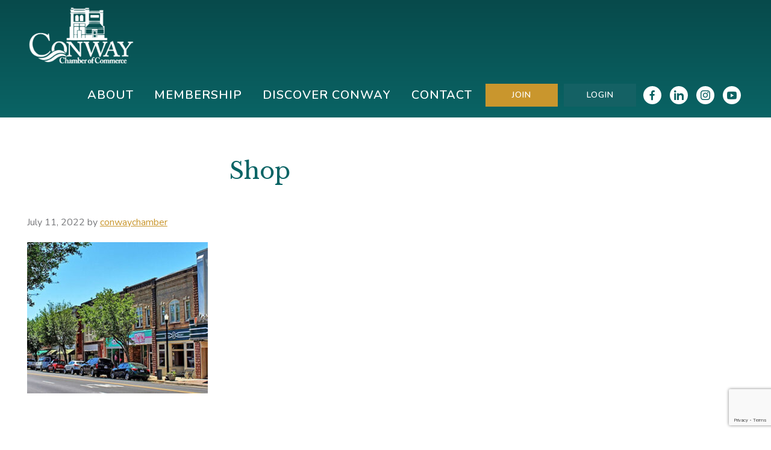

--- FILE ---
content_type: text/html; charset=utf-8
request_url: https://www.google.com/recaptcha/enterprise/anchor?ar=1&k=6LfI_T8rAAAAAMkWHrLP_GfSf3tLy9tKa839wcWa&co=aHR0cHM6Ly9idXNpbmVzcy5jb253YXlzY2NoYW1iZXIuY29tOjQ0Mw..&hl=en&v=PoyoqOPhxBO7pBk68S4YbpHZ&size=invisible&anchor-ms=20000&execute-ms=30000&cb=f0milupz02fw
body_size: 48825
content:
<!DOCTYPE HTML><html dir="ltr" lang="en"><head><meta http-equiv="Content-Type" content="text/html; charset=UTF-8">
<meta http-equiv="X-UA-Compatible" content="IE=edge">
<title>reCAPTCHA</title>
<style type="text/css">
/* cyrillic-ext */
@font-face {
  font-family: 'Roboto';
  font-style: normal;
  font-weight: 400;
  font-stretch: 100%;
  src: url(//fonts.gstatic.com/s/roboto/v48/KFO7CnqEu92Fr1ME7kSn66aGLdTylUAMa3GUBHMdazTgWw.woff2) format('woff2');
  unicode-range: U+0460-052F, U+1C80-1C8A, U+20B4, U+2DE0-2DFF, U+A640-A69F, U+FE2E-FE2F;
}
/* cyrillic */
@font-face {
  font-family: 'Roboto';
  font-style: normal;
  font-weight: 400;
  font-stretch: 100%;
  src: url(//fonts.gstatic.com/s/roboto/v48/KFO7CnqEu92Fr1ME7kSn66aGLdTylUAMa3iUBHMdazTgWw.woff2) format('woff2');
  unicode-range: U+0301, U+0400-045F, U+0490-0491, U+04B0-04B1, U+2116;
}
/* greek-ext */
@font-face {
  font-family: 'Roboto';
  font-style: normal;
  font-weight: 400;
  font-stretch: 100%;
  src: url(//fonts.gstatic.com/s/roboto/v48/KFO7CnqEu92Fr1ME7kSn66aGLdTylUAMa3CUBHMdazTgWw.woff2) format('woff2');
  unicode-range: U+1F00-1FFF;
}
/* greek */
@font-face {
  font-family: 'Roboto';
  font-style: normal;
  font-weight: 400;
  font-stretch: 100%;
  src: url(//fonts.gstatic.com/s/roboto/v48/KFO7CnqEu92Fr1ME7kSn66aGLdTylUAMa3-UBHMdazTgWw.woff2) format('woff2');
  unicode-range: U+0370-0377, U+037A-037F, U+0384-038A, U+038C, U+038E-03A1, U+03A3-03FF;
}
/* math */
@font-face {
  font-family: 'Roboto';
  font-style: normal;
  font-weight: 400;
  font-stretch: 100%;
  src: url(//fonts.gstatic.com/s/roboto/v48/KFO7CnqEu92Fr1ME7kSn66aGLdTylUAMawCUBHMdazTgWw.woff2) format('woff2');
  unicode-range: U+0302-0303, U+0305, U+0307-0308, U+0310, U+0312, U+0315, U+031A, U+0326-0327, U+032C, U+032F-0330, U+0332-0333, U+0338, U+033A, U+0346, U+034D, U+0391-03A1, U+03A3-03A9, U+03B1-03C9, U+03D1, U+03D5-03D6, U+03F0-03F1, U+03F4-03F5, U+2016-2017, U+2034-2038, U+203C, U+2040, U+2043, U+2047, U+2050, U+2057, U+205F, U+2070-2071, U+2074-208E, U+2090-209C, U+20D0-20DC, U+20E1, U+20E5-20EF, U+2100-2112, U+2114-2115, U+2117-2121, U+2123-214F, U+2190, U+2192, U+2194-21AE, U+21B0-21E5, U+21F1-21F2, U+21F4-2211, U+2213-2214, U+2216-22FF, U+2308-230B, U+2310, U+2319, U+231C-2321, U+2336-237A, U+237C, U+2395, U+239B-23B7, U+23D0, U+23DC-23E1, U+2474-2475, U+25AF, U+25B3, U+25B7, U+25BD, U+25C1, U+25CA, U+25CC, U+25FB, U+266D-266F, U+27C0-27FF, U+2900-2AFF, U+2B0E-2B11, U+2B30-2B4C, U+2BFE, U+3030, U+FF5B, U+FF5D, U+1D400-1D7FF, U+1EE00-1EEFF;
}
/* symbols */
@font-face {
  font-family: 'Roboto';
  font-style: normal;
  font-weight: 400;
  font-stretch: 100%;
  src: url(//fonts.gstatic.com/s/roboto/v48/KFO7CnqEu92Fr1ME7kSn66aGLdTylUAMaxKUBHMdazTgWw.woff2) format('woff2');
  unicode-range: U+0001-000C, U+000E-001F, U+007F-009F, U+20DD-20E0, U+20E2-20E4, U+2150-218F, U+2190, U+2192, U+2194-2199, U+21AF, U+21E6-21F0, U+21F3, U+2218-2219, U+2299, U+22C4-22C6, U+2300-243F, U+2440-244A, U+2460-24FF, U+25A0-27BF, U+2800-28FF, U+2921-2922, U+2981, U+29BF, U+29EB, U+2B00-2BFF, U+4DC0-4DFF, U+FFF9-FFFB, U+10140-1018E, U+10190-1019C, U+101A0, U+101D0-101FD, U+102E0-102FB, U+10E60-10E7E, U+1D2C0-1D2D3, U+1D2E0-1D37F, U+1F000-1F0FF, U+1F100-1F1AD, U+1F1E6-1F1FF, U+1F30D-1F30F, U+1F315, U+1F31C, U+1F31E, U+1F320-1F32C, U+1F336, U+1F378, U+1F37D, U+1F382, U+1F393-1F39F, U+1F3A7-1F3A8, U+1F3AC-1F3AF, U+1F3C2, U+1F3C4-1F3C6, U+1F3CA-1F3CE, U+1F3D4-1F3E0, U+1F3ED, U+1F3F1-1F3F3, U+1F3F5-1F3F7, U+1F408, U+1F415, U+1F41F, U+1F426, U+1F43F, U+1F441-1F442, U+1F444, U+1F446-1F449, U+1F44C-1F44E, U+1F453, U+1F46A, U+1F47D, U+1F4A3, U+1F4B0, U+1F4B3, U+1F4B9, U+1F4BB, U+1F4BF, U+1F4C8-1F4CB, U+1F4D6, U+1F4DA, U+1F4DF, U+1F4E3-1F4E6, U+1F4EA-1F4ED, U+1F4F7, U+1F4F9-1F4FB, U+1F4FD-1F4FE, U+1F503, U+1F507-1F50B, U+1F50D, U+1F512-1F513, U+1F53E-1F54A, U+1F54F-1F5FA, U+1F610, U+1F650-1F67F, U+1F687, U+1F68D, U+1F691, U+1F694, U+1F698, U+1F6AD, U+1F6B2, U+1F6B9-1F6BA, U+1F6BC, U+1F6C6-1F6CF, U+1F6D3-1F6D7, U+1F6E0-1F6EA, U+1F6F0-1F6F3, U+1F6F7-1F6FC, U+1F700-1F7FF, U+1F800-1F80B, U+1F810-1F847, U+1F850-1F859, U+1F860-1F887, U+1F890-1F8AD, U+1F8B0-1F8BB, U+1F8C0-1F8C1, U+1F900-1F90B, U+1F93B, U+1F946, U+1F984, U+1F996, U+1F9E9, U+1FA00-1FA6F, U+1FA70-1FA7C, U+1FA80-1FA89, U+1FA8F-1FAC6, U+1FACE-1FADC, U+1FADF-1FAE9, U+1FAF0-1FAF8, U+1FB00-1FBFF;
}
/* vietnamese */
@font-face {
  font-family: 'Roboto';
  font-style: normal;
  font-weight: 400;
  font-stretch: 100%;
  src: url(//fonts.gstatic.com/s/roboto/v48/KFO7CnqEu92Fr1ME7kSn66aGLdTylUAMa3OUBHMdazTgWw.woff2) format('woff2');
  unicode-range: U+0102-0103, U+0110-0111, U+0128-0129, U+0168-0169, U+01A0-01A1, U+01AF-01B0, U+0300-0301, U+0303-0304, U+0308-0309, U+0323, U+0329, U+1EA0-1EF9, U+20AB;
}
/* latin-ext */
@font-face {
  font-family: 'Roboto';
  font-style: normal;
  font-weight: 400;
  font-stretch: 100%;
  src: url(//fonts.gstatic.com/s/roboto/v48/KFO7CnqEu92Fr1ME7kSn66aGLdTylUAMa3KUBHMdazTgWw.woff2) format('woff2');
  unicode-range: U+0100-02BA, U+02BD-02C5, U+02C7-02CC, U+02CE-02D7, U+02DD-02FF, U+0304, U+0308, U+0329, U+1D00-1DBF, U+1E00-1E9F, U+1EF2-1EFF, U+2020, U+20A0-20AB, U+20AD-20C0, U+2113, U+2C60-2C7F, U+A720-A7FF;
}
/* latin */
@font-face {
  font-family: 'Roboto';
  font-style: normal;
  font-weight: 400;
  font-stretch: 100%;
  src: url(//fonts.gstatic.com/s/roboto/v48/KFO7CnqEu92Fr1ME7kSn66aGLdTylUAMa3yUBHMdazQ.woff2) format('woff2');
  unicode-range: U+0000-00FF, U+0131, U+0152-0153, U+02BB-02BC, U+02C6, U+02DA, U+02DC, U+0304, U+0308, U+0329, U+2000-206F, U+20AC, U+2122, U+2191, U+2193, U+2212, U+2215, U+FEFF, U+FFFD;
}
/* cyrillic-ext */
@font-face {
  font-family: 'Roboto';
  font-style: normal;
  font-weight: 500;
  font-stretch: 100%;
  src: url(//fonts.gstatic.com/s/roboto/v48/KFO7CnqEu92Fr1ME7kSn66aGLdTylUAMa3GUBHMdazTgWw.woff2) format('woff2');
  unicode-range: U+0460-052F, U+1C80-1C8A, U+20B4, U+2DE0-2DFF, U+A640-A69F, U+FE2E-FE2F;
}
/* cyrillic */
@font-face {
  font-family: 'Roboto';
  font-style: normal;
  font-weight: 500;
  font-stretch: 100%;
  src: url(//fonts.gstatic.com/s/roboto/v48/KFO7CnqEu92Fr1ME7kSn66aGLdTylUAMa3iUBHMdazTgWw.woff2) format('woff2');
  unicode-range: U+0301, U+0400-045F, U+0490-0491, U+04B0-04B1, U+2116;
}
/* greek-ext */
@font-face {
  font-family: 'Roboto';
  font-style: normal;
  font-weight: 500;
  font-stretch: 100%;
  src: url(//fonts.gstatic.com/s/roboto/v48/KFO7CnqEu92Fr1ME7kSn66aGLdTylUAMa3CUBHMdazTgWw.woff2) format('woff2');
  unicode-range: U+1F00-1FFF;
}
/* greek */
@font-face {
  font-family: 'Roboto';
  font-style: normal;
  font-weight: 500;
  font-stretch: 100%;
  src: url(//fonts.gstatic.com/s/roboto/v48/KFO7CnqEu92Fr1ME7kSn66aGLdTylUAMa3-UBHMdazTgWw.woff2) format('woff2');
  unicode-range: U+0370-0377, U+037A-037F, U+0384-038A, U+038C, U+038E-03A1, U+03A3-03FF;
}
/* math */
@font-face {
  font-family: 'Roboto';
  font-style: normal;
  font-weight: 500;
  font-stretch: 100%;
  src: url(//fonts.gstatic.com/s/roboto/v48/KFO7CnqEu92Fr1ME7kSn66aGLdTylUAMawCUBHMdazTgWw.woff2) format('woff2');
  unicode-range: U+0302-0303, U+0305, U+0307-0308, U+0310, U+0312, U+0315, U+031A, U+0326-0327, U+032C, U+032F-0330, U+0332-0333, U+0338, U+033A, U+0346, U+034D, U+0391-03A1, U+03A3-03A9, U+03B1-03C9, U+03D1, U+03D5-03D6, U+03F0-03F1, U+03F4-03F5, U+2016-2017, U+2034-2038, U+203C, U+2040, U+2043, U+2047, U+2050, U+2057, U+205F, U+2070-2071, U+2074-208E, U+2090-209C, U+20D0-20DC, U+20E1, U+20E5-20EF, U+2100-2112, U+2114-2115, U+2117-2121, U+2123-214F, U+2190, U+2192, U+2194-21AE, U+21B0-21E5, U+21F1-21F2, U+21F4-2211, U+2213-2214, U+2216-22FF, U+2308-230B, U+2310, U+2319, U+231C-2321, U+2336-237A, U+237C, U+2395, U+239B-23B7, U+23D0, U+23DC-23E1, U+2474-2475, U+25AF, U+25B3, U+25B7, U+25BD, U+25C1, U+25CA, U+25CC, U+25FB, U+266D-266F, U+27C0-27FF, U+2900-2AFF, U+2B0E-2B11, U+2B30-2B4C, U+2BFE, U+3030, U+FF5B, U+FF5D, U+1D400-1D7FF, U+1EE00-1EEFF;
}
/* symbols */
@font-face {
  font-family: 'Roboto';
  font-style: normal;
  font-weight: 500;
  font-stretch: 100%;
  src: url(//fonts.gstatic.com/s/roboto/v48/KFO7CnqEu92Fr1ME7kSn66aGLdTylUAMaxKUBHMdazTgWw.woff2) format('woff2');
  unicode-range: U+0001-000C, U+000E-001F, U+007F-009F, U+20DD-20E0, U+20E2-20E4, U+2150-218F, U+2190, U+2192, U+2194-2199, U+21AF, U+21E6-21F0, U+21F3, U+2218-2219, U+2299, U+22C4-22C6, U+2300-243F, U+2440-244A, U+2460-24FF, U+25A0-27BF, U+2800-28FF, U+2921-2922, U+2981, U+29BF, U+29EB, U+2B00-2BFF, U+4DC0-4DFF, U+FFF9-FFFB, U+10140-1018E, U+10190-1019C, U+101A0, U+101D0-101FD, U+102E0-102FB, U+10E60-10E7E, U+1D2C0-1D2D3, U+1D2E0-1D37F, U+1F000-1F0FF, U+1F100-1F1AD, U+1F1E6-1F1FF, U+1F30D-1F30F, U+1F315, U+1F31C, U+1F31E, U+1F320-1F32C, U+1F336, U+1F378, U+1F37D, U+1F382, U+1F393-1F39F, U+1F3A7-1F3A8, U+1F3AC-1F3AF, U+1F3C2, U+1F3C4-1F3C6, U+1F3CA-1F3CE, U+1F3D4-1F3E0, U+1F3ED, U+1F3F1-1F3F3, U+1F3F5-1F3F7, U+1F408, U+1F415, U+1F41F, U+1F426, U+1F43F, U+1F441-1F442, U+1F444, U+1F446-1F449, U+1F44C-1F44E, U+1F453, U+1F46A, U+1F47D, U+1F4A3, U+1F4B0, U+1F4B3, U+1F4B9, U+1F4BB, U+1F4BF, U+1F4C8-1F4CB, U+1F4D6, U+1F4DA, U+1F4DF, U+1F4E3-1F4E6, U+1F4EA-1F4ED, U+1F4F7, U+1F4F9-1F4FB, U+1F4FD-1F4FE, U+1F503, U+1F507-1F50B, U+1F50D, U+1F512-1F513, U+1F53E-1F54A, U+1F54F-1F5FA, U+1F610, U+1F650-1F67F, U+1F687, U+1F68D, U+1F691, U+1F694, U+1F698, U+1F6AD, U+1F6B2, U+1F6B9-1F6BA, U+1F6BC, U+1F6C6-1F6CF, U+1F6D3-1F6D7, U+1F6E0-1F6EA, U+1F6F0-1F6F3, U+1F6F7-1F6FC, U+1F700-1F7FF, U+1F800-1F80B, U+1F810-1F847, U+1F850-1F859, U+1F860-1F887, U+1F890-1F8AD, U+1F8B0-1F8BB, U+1F8C0-1F8C1, U+1F900-1F90B, U+1F93B, U+1F946, U+1F984, U+1F996, U+1F9E9, U+1FA00-1FA6F, U+1FA70-1FA7C, U+1FA80-1FA89, U+1FA8F-1FAC6, U+1FACE-1FADC, U+1FADF-1FAE9, U+1FAF0-1FAF8, U+1FB00-1FBFF;
}
/* vietnamese */
@font-face {
  font-family: 'Roboto';
  font-style: normal;
  font-weight: 500;
  font-stretch: 100%;
  src: url(//fonts.gstatic.com/s/roboto/v48/KFO7CnqEu92Fr1ME7kSn66aGLdTylUAMa3OUBHMdazTgWw.woff2) format('woff2');
  unicode-range: U+0102-0103, U+0110-0111, U+0128-0129, U+0168-0169, U+01A0-01A1, U+01AF-01B0, U+0300-0301, U+0303-0304, U+0308-0309, U+0323, U+0329, U+1EA0-1EF9, U+20AB;
}
/* latin-ext */
@font-face {
  font-family: 'Roboto';
  font-style: normal;
  font-weight: 500;
  font-stretch: 100%;
  src: url(//fonts.gstatic.com/s/roboto/v48/KFO7CnqEu92Fr1ME7kSn66aGLdTylUAMa3KUBHMdazTgWw.woff2) format('woff2');
  unicode-range: U+0100-02BA, U+02BD-02C5, U+02C7-02CC, U+02CE-02D7, U+02DD-02FF, U+0304, U+0308, U+0329, U+1D00-1DBF, U+1E00-1E9F, U+1EF2-1EFF, U+2020, U+20A0-20AB, U+20AD-20C0, U+2113, U+2C60-2C7F, U+A720-A7FF;
}
/* latin */
@font-face {
  font-family: 'Roboto';
  font-style: normal;
  font-weight: 500;
  font-stretch: 100%;
  src: url(//fonts.gstatic.com/s/roboto/v48/KFO7CnqEu92Fr1ME7kSn66aGLdTylUAMa3yUBHMdazQ.woff2) format('woff2');
  unicode-range: U+0000-00FF, U+0131, U+0152-0153, U+02BB-02BC, U+02C6, U+02DA, U+02DC, U+0304, U+0308, U+0329, U+2000-206F, U+20AC, U+2122, U+2191, U+2193, U+2212, U+2215, U+FEFF, U+FFFD;
}
/* cyrillic-ext */
@font-face {
  font-family: 'Roboto';
  font-style: normal;
  font-weight: 900;
  font-stretch: 100%;
  src: url(//fonts.gstatic.com/s/roboto/v48/KFO7CnqEu92Fr1ME7kSn66aGLdTylUAMa3GUBHMdazTgWw.woff2) format('woff2');
  unicode-range: U+0460-052F, U+1C80-1C8A, U+20B4, U+2DE0-2DFF, U+A640-A69F, U+FE2E-FE2F;
}
/* cyrillic */
@font-face {
  font-family: 'Roboto';
  font-style: normal;
  font-weight: 900;
  font-stretch: 100%;
  src: url(//fonts.gstatic.com/s/roboto/v48/KFO7CnqEu92Fr1ME7kSn66aGLdTylUAMa3iUBHMdazTgWw.woff2) format('woff2');
  unicode-range: U+0301, U+0400-045F, U+0490-0491, U+04B0-04B1, U+2116;
}
/* greek-ext */
@font-face {
  font-family: 'Roboto';
  font-style: normal;
  font-weight: 900;
  font-stretch: 100%;
  src: url(//fonts.gstatic.com/s/roboto/v48/KFO7CnqEu92Fr1ME7kSn66aGLdTylUAMa3CUBHMdazTgWw.woff2) format('woff2');
  unicode-range: U+1F00-1FFF;
}
/* greek */
@font-face {
  font-family: 'Roboto';
  font-style: normal;
  font-weight: 900;
  font-stretch: 100%;
  src: url(//fonts.gstatic.com/s/roboto/v48/KFO7CnqEu92Fr1ME7kSn66aGLdTylUAMa3-UBHMdazTgWw.woff2) format('woff2');
  unicode-range: U+0370-0377, U+037A-037F, U+0384-038A, U+038C, U+038E-03A1, U+03A3-03FF;
}
/* math */
@font-face {
  font-family: 'Roboto';
  font-style: normal;
  font-weight: 900;
  font-stretch: 100%;
  src: url(//fonts.gstatic.com/s/roboto/v48/KFO7CnqEu92Fr1ME7kSn66aGLdTylUAMawCUBHMdazTgWw.woff2) format('woff2');
  unicode-range: U+0302-0303, U+0305, U+0307-0308, U+0310, U+0312, U+0315, U+031A, U+0326-0327, U+032C, U+032F-0330, U+0332-0333, U+0338, U+033A, U+0346, U+034D, U+0391-03A1, U+03A3-03A9, U+03B1-03C9, U+03D1, U+03D5-03D6, U+03F0-03F1, U+03F4-03F5, U+2016-2017, U+2034-2038, U+203C, U+2040, U+2043, U+2047, U+2050, U+2057, U+205F, U+2070-2071, U+2074-208E, U+2090-209C, U+20D0-20DC, U+20E1, U+20E5-20EF, U+2100-2112, U+2114-2115, U+2117-2121, U+2123-214F, U+2190, U+2192, U+2194-21AE, U+21B0-21E5, U+21F1-21F2, U+21F4-2211, U+2213-2214, U+2216-22FF, U+2308-230B, U+2310, U+2319, U+231C-2321, U+2336-237A, U+237C, U+2395, U+239B-23B7, U+23D0, U+23DC-23E1, U+2474-2475, U+25AF, U+25B3, U+25B7, U+25BD, U+25C1, U+25CA, U+25CC, U+25FB, U+266D-266F, U+27C0-27FF, U+2900-2AFF, U+2B0E-2B11, U+2B30-2B4C, U+2BFE, U+3030, U+FF5B, U+FF5D, U+1D400-1D7FF, U+1EE00-1EEFF;
}
/* symbols */
@font-face {
  font-family: 'Roboto';
  font-style: normal;
  font-weight: 900;
  font-stretch: 100%;
  src: url(//fonts.gstatic.com/s/roboto/v48/KFO7CnqEu92Fr1ME7kSn66aGLdTylUAMaxKUBHMdazTgWw.woff2) format('woff2');
  unicode-range: U+0001-000C, U+000E-001F, U+007F-009F, U+20DD-20E0, U+20E2-20E4, U+2150-218F, U+2190, U+2192, U+2194-2199, U+21AF, U+21E6-21F0, U+21F3, U+2218-2219, U+2299, U+22C4-22C6, U+2300-243F, U+2440-244A, U+2460-24FF, U+25A0-27BF, U+2800-28FF, U+2921-2922, U+2981, U+29BF, U+29EB, U+2B00-2BFF, U+4DC0-4DFF, U+FFF9-FFFB, U+10140-1018E, U+10190-1019C, U+101A0, U+101D0-101FD, U+102E0-102FB, U+10E60-10E7E, U+1D2C0-1D2D3, U+1D2E0-1D37F, U+1F000-1F0FF, U+1F100-1F1AD, U+1F1E6-1F1FF, U+1F30D-1F30F, U+1F315, U+1F31C, U+1F31E, U+1F320-1F32C, U+1F336, U+1F378, U+1F37D, U+1F382, U+1F393-1F39F, U+1F3A7-1F3A8, U+1F3AC-1F3AF, U+1F3C2, U+1F3C4-1F3C6, U+1F3CA-1F3CE, U+1F3D4-1F3E0, U+1F3ED, U+1F3F1-1F3F3, U+1F3F5-1F3F7, U+1F408, U+1F415, U+1F41F, U+1F426, U+1F43F, U+1F441-1F442, U+1F444, U+1F446-1F449, U+1F44C-1F44E, U+1F453, U+1F46A, U+1F47D, U+1F4A3, U+1F4B0, U+1F4B3, U+1F4B9, U+1F4BB, U+1F4BF, U+1F4C8-1F4CB, U+1F4D6, U+1F4DA, U+1F4DF, U+1F4E3-1F4E6, U+1F4EA-1F4ED, U+1F4F7, U+1F4F9-1F4FB, U+1F4FD-1F4FE, U+1F503, U+1F507-1F50B, U+1F50D, U+1F512-1F513, U+1F53E-1F54A, U+1F54F-1F5FA, U+1F610, U+1F650-1F67F, U+1F687, U+1F68D, U+1F691, U+1F694, U+1F698, U+1F6AD, U+1F6B2, U+1F6B9-1F6BA, U+1F6BC, U+1F6C6-1F6CF, U+1F6D3-1F6D7, U+1F6E0-1F6EA, U+1F6F0-1F6F3, U+1F6F7-1F6FC, U+1F700-1F7FF, U+1F800-1F80B, U+1F810-1F847, U+1F850-1F859, U+1F860-1F887, U+1F890-1F8AD, U+1F8B0-1F8BB, U+1F8C0-1F8C1, U+1F900-1F90B, U+1F93B, U+1F946, U+1F984, U+1F996, U+1F9E9, U+1FA00-1FA6F, U+1FA70-1FA7C, U+1FA80-1FA89, U+1FA8F-1FAC6, U+1FACE-1FADC, U+1FADF-1FAE9, U+1FAF0-1FAF8, U+1FB00-1FBFF;
}
/* vietnamese */
@font-face {
  font-family: 'Roboto';
  font-style: normal;
  font-weight: 900;
  font-stretch: 100%;
  src: url(//fonts.gstatic.com/s/roboto/v48/KFO7CnqEu92Fr1ME7kSn66aGLdTylUAMa3OUBHMdazTgWw.woff2) format('woff2');
  unicode-range: U+0102-0103, U+0110-0111, U+0128-0129, U+0168-0169, U+01A0-01A1, U+01AF-01B0, U+0300-0301, U+0303-0304, U+0308-0309, U+0323, U+0329, U+1EA0-1EF9, U+20AB;
}
/* latin-ext */
@font-face {
  font-family: 'Roboto';
  font-style: normal;
  font-weight: 900;
  font-stretch: 100%;
  src: url(//fonts.gstatic.com/s/roboto/v48/KFO7CnqEu92Fr1ME7kSn66aGLdTylUAMa3KUBHMdazTgWw.woff2) format('woff2');
  unicode-range: U+0100-02BA, U+02BD-02C5, U+02C7-02CC, U+02CE-02D7, U+02DD-02FF, U+0304, U+0308, U+0329, U+1D00-1DBF, U+1E00-1E9F, U+1EF2-1EFF, U+2020, U+20A0-20AB, U+20AD-20C0, U+2113, U+2C60-2C7F, U+A720-A7FF;
}
/* latin */
@font-face {
  font-family: 'Roboto';
  font-style: normal;
  font-weight: 900;
  font-stretch: 100%;
  src: url(//fonts.gstatic.com/s/roboto/v48/KFO7CnqEu92Fr1ME7kSn66aGLdTylUAMa3yUBHMdazQ.woff2) format('woff2');
  unicode-range: U+0000-00FF, U+0131, U+0152-0153, U+02BB-02BC, U+02C6, U+02DA, U+02DC, U+0304, U+0308, U+0329, U+2000-206F, U+20AC, U+2122, U+2191, U+2193, U+2212, U+2215, U+FEFF, U+FFFD;
}

</style>
<link rel="stylesheet" type="text/css" href="https://www.gstatic.com/recaptcha/releases/PoyoqOPhxBO7pBk68S4YbpHZ/styles__ltr.css">
<script nonce="0PHJ5nkHjAy2OBb8EqxSTQ" type="text/javascript">window['__recaptcha_api'] = 'https://www.google.com/recaptcha/enterprise/';</script>
<script type="text/javascript" src="https://www.gstatic.com/recaptcha/releases/PoyoqOPhxBO7pBk68S4YbpHZ/recaptcha__en.js" nonce="0PHJ5nkHjAy2OBb8EqxSTQ">
      
    </script></head>
<body><div id="rc-anchor-alert" class="rc-anchor-alert"></div>
<input type="hidden" id="recaptcha-token" value="[base64]">
<script type="text/javascript" nonce="0PHJ5nkHjAy2OBb8EqxSTQ">
      recaptcha.anchor.Main.init("[\x22ainput\x22,[\x22bgdata\x22,\x22\x22,\[base64]/[base64]/bmV3IFpbdF0obVswXSk6Sz09Mj9uZXcgWlt0XShtWzBdLG1bMV0pOks9PTM/bmV3IFpbdF0obVswXSxtWzFdLG1bMl0pOks9PTQ/[base64]/[base64]/[base64]/[base64]/[base64]/[base64]/[base64]/[base64]/[base64]/[base64]/[base64]/[base64]/[base64]/[base64]\\u003d\\u003d\x22,\[base64]\x22,\x22HibDgkjDlnLDqkwAwr1Hw7k2QcKUw6wgwqpBIhFiw7XCpgnDqEU/w4BNZDnCv8KRciIPwqMyW8OpTMO+wo3DlMK5Z01SwqEBwq0sGcOZw4ILDMKhw4taasKRwp1MXcOWwowvBcKyB8OSPsK5G8OtXcOyMQjCgMKsw69Dwr/DpDPCqGPChsKswoAtZVkJF0fCk8OtwqrDiAzCtMKpfMKQIyscSsKgwp1AEMOCwoMYTMO6wrFfW8OiDsOqw4Y4M8KJCcONwr3CmX5Pw7wYX2jDg1PCm8K5wrHDkmYOEijDscODwoA9w4XCrcO9w6jDq0LCsgs9F1c8D8O4wp5raMO/w6fClsKIXcKxDcKowpIJwp/DgX/CgcK3eEU/GAbDj8KHF8OIwozDrcKSZDfCpwXDsXlWw7LChsO4w5wXwrPCo0TDq3LDrx9ZR1k2E8KeXcOlVsOnw4oOwrEJJQrDrGc5w61vB1fDoMO9wpRNbMK3wocpWVtGwqRvw4Y6aMOsfRjDtm8sfMOtFBAZYcKawqgcw6XDgsOCWyTDoRzDkRjClcO5Mz/ChMOuw6vDhn/CnsOjwq3DmwtYw73CrMOmMRVYwqI8w60rHR/Dj0xLMcOiwrh8wp/DjRV1woNWQ8ORQMKSwoLCkcKRwo/CqWsswqB7wrvCgMOUwqbDrW7Dv8OMCMKlwqnCsTJCGl0iHgHCmcK1woljw7pEwqEcIsKdLMKKwrLDuAXCsBYRw7xsL3/DqcK5wpFceH1dPcKFwq8sZ8OXdXV9w7A4wqlhCwTClMORw4/ClcO0KQxrw5TDkcKOwrXDoRLDnE7Di2/CscOvw7REw6wCw7/DoRjCjxgdwr8SUjDDmMK/[base64]/Ds8K3w7wvJwTDh8O/dmZTJ8KFwqrCrsKnw6HDgMOYwoXDtcO1w6XClV1XccK5wqg1ZSw7w7LDkA7DksOZw4nDssOcSMOUwqzCjcKtwp/[base64]/VMOiwrwOTMOtMlLCjMKAcj7CisO0EWt1PMObw5ZBWCU0ClLCn8OWcHgQczLCuncaw7bChy5lwovCqxLDvRZcwpTCrsKlUxXCtcOBRMKhwrdRScOuwp1IwpZ/wqHCrcOxwrECWifDp8OGJFs7w43DrFJaPcOmOD3DrXcnSkbDssKoalnCqcOBwpB/[base64]/F8O2wpd2wqTCl0HCncODMjhzTsOqT8KPUQBUdz7DnsOYW8O/w68rHcODwr5CwqoPwqlvWMOWw7jCvsOOw7UvAsKkP8OQbwrCnsKlwrfDtsOHwprChE8eW8KlwoXDq3Vow6jCuMKSIMOjw6HCuMOqcndvw7TCnycpwojCi8K1dlUbTsKtDBbCpMO7wp/[base64]/DlcKfwqB2w6UGV8O1wpMnwoDCohNuJMO6w5/Cvht+wprCp8OVNBhsw5hWwobDu8Kywp8ZCcK9wpQ3woDDl8O8IcKyOsKsw7I9DjzCpcOew6xKCD3DukHCmQwBw4LCgWg8wqPCjMOFDcKrNgsBwrTDqcKFMWnDisKEGUnDpmfDjh7DhA0pRsORNcKSG8OjwpRjw6s/w6HDmcKVwpfDojzCp8Oew6UOw6nDmQLDvFZ3JDUPGj3CvMK1woIZNMOlwq1/wpUjwq0uWsK/w63CvMOpSzNpOsONwpdGw4rCiiZeE8OWSmfChMOANsK3Z8OXw7NNw4RQQ8KGJMOiIsKWw6TCl8KwwpTDnMOqGWrChMOAwqp9w4LDpUZ1woNewo3DoCc4wpvCjF5Zwq/CrsK2GVEMIMKDw5BtO03DpXfDtsKnwrNgwo/[base64]/ClsKpw7tffMKoWRTCghnDtcK0Y1fCuixNJ8O/[base64]/DcO8wpjDtMOew6xhAGQ0w5Rwe8KuFjTDh8OCwo4lw4/DmcOCC8KhMsOZQsO6O8Kfw7HDlsOQwqbCmA3Co8O4T8OHwrMRDmvDpDHCjMO6w4jCpMKGw5nCqVvCvMOvwq0HfcK5bcK3UmQNw5lbw5g8JmtuLcO/AmLDsSzCosOsFwvCjzLDjToED8OAwqDCtsOBwopvw6oLw7JaBcO0FMK+asKhwoMMUMKGwrA9GivCsMOkYsK1wpHCvcONb8KpZinDsUZgw4kzX2TCuHQfN8KCwqDDqVLDkjF0FsOPWmrCuC/CgMOMTcOEwq3DhH0hA8KtEsKnwr0mwrXDkVrDhEYZw4PDucK4UMOdWMONw7F7w5xoeMODPw4Rw5UfIC/[base64]/L8OzR8Olwql4wo0/ER09BC1SwrHCh03Co8Kofg3DuVbClFcRblDDkhUzAMKyYsKGHkbCkX/Co8KgwoEgwoZQHQLDpMOuw7kzXyfClhTDiSlcBMO9w4XDgkpAw6HCj8OVOlw8w7PCnsOmV33Csm8Ww78AKMKUKcKxwpHDk0HDj8Oxw7jCi8Kmw6F5VsOqwrjCjjsOw6XDpsOfRQnCk0w0A3/Cs17DtsOiwqtHNDLDskbCq8KewoITwqjDqlDDtToNwovCrA3Cm8OsO31iNlDCnR/Ds8KhwrrCisOsQivCrXvDhcOOc8OMw7/ChAB0w4cbAsKraFRCfcOuwosQwrfDkDxaUsKMEEpnw4nDssOmwq/[base64]/[base64]/[base64]/KMKYwqDCuSBaw43CosK8w4FlAsONMULCrMKmSWNsw7jCuDNqa8OMwpd0cMKUw4MPwpFJw4gHwrYCd8KmwrrCp8KRwrbDhMKTLULDtlvDkE3CmRtkwobCggQDSsKhw51BQ8KqGiE+Gj1CE8OnwqnDhcK5w7LDrMKFfMOgPkURMMKuZlgPwrvCn8OOw5/CvsKmw7ZDw54eLMKOwqHDilrDg3sww5dsw6t3wrbCt30IU1RHwoAHw4bCisKlcm4MdcOkw58cOmBVwo1Aw4MCK0Y+wqLCilTDp0QyQsKXZznCrsOkKH5/PlvDg8OPwrrDlygrSMOow5jCrT5MLWTDvS7DpVA9wp1LDMKRw7HCo8KfHD0mw5PCrQrCvxxhw48iw5/CtzlKYBwXwqfCn8KsdcKzDz/ClFvDk8K/wr/Dj2NCFMKbT2nDgC7CrsOswqpGYTHCv8K/VxogLyDDm8KEwqhfw4jDhMONw4zCtMKgwr/[base64]/CkU4pw67CqMKdHBvDkE/CicKFw7rCjRjDkFF/csKuNn3CkXrClMKJw6hfXcOfTiY2W8Kjw5TCmS3DocKlBcODw6/DtMKBwoAsRz/CsnLDmiEYwr9IwrHDlMO/[base64]/CisO1VBfDvS9PKQrCk0/CvRMzwotswp3DsMOPwpnCrg7DmsKfw6HChMO3w5hMB8OvAsO7CwxeNFouXcKjw4dQwplgwo5XwrNsw4p/w792w5bDkMOYXCl2w4MxUzzDlMOEKsKcwqfDrMKPM8OFSHrDmiPDkcOlaVnDg8OmwrnCp8O+RMKBWMOoGsK6Hx3CtcK+Uw5xwocJN8OWw4QuworDvcKlOxZHwoA1W8K5QsK/FzLDtVfCv8KcPcOyDcOTesKYESJEw5I7wqUiw6JHd8Oyw4bCtE/DtsOcw4DDlcKaw5vCj8Kkw43CvcO8w5bCgjcyDTFJLsO9wqpFOH3ChzPCvRzCo8K1TMKDw6cfIMOzU8KTC8KJT2RqdMOnD0hUEBvChAfDuRhrC8OPw6vDt8Osw4pAFjbDoA05worChUrCilVAwq7DgcOaDTvDmRLCrcOQMCnDslfCsMOJFsO/WcO0w7XDg8KbwpkZw4TCscOfUHTCsHrCrXnCj3VLw7DDtmkNalwII8OPS8K7w7XDn8KfAMOiwp0ebsOSwpvDmcOZw6vCjMOjw4XDqmPDnxLDsnlJBn7DpwTCoQjCncObLsKXfkkEMHLCmsO0BXPDtMO7w5rDksO6C2I2wrjDjT/DrsKlw7ZYwoYcMMK9AsKKb8KyYgnDn0jCvcOzI09iw6h8wph3wpvDvU44YlBrHcOtw6liZyHCmsK7W8K/[base64]/wroHXMOGw4/DtiM0GsOgwrvDvMKiQMObG8OWw5thdcOgEg8ZScOpw7DClMKLwql9w6M6aUvCkCHDj8KAw5TDrcOXaTEmfGotOGfDpUPCqB/DnFtawqfChEnDqSvCuMK2w5cfwpQiB2ASNsOow6LClBclwqXCmQVZwprCs1cHw7EEw7Evw7UmwpbDoMOYPMOKwpBYeVxKw6HDpH7CjcKfTVxBwq7CoAgjQMKHLDZjP09kbcOOwrzDg8OVZMOCwobCngTDowHDvTMxw6DCoH/DhBfDvMKPeVg/[base64]/[base64]/[base64]/CscOAw59HBRbDpUNMwogHw4kbFEbCscK0w5BccX3DmsKsEyDDgHhLw6HCrhPDtEXDgkk4wrnDphTDoERQD3xsw4PCkiDCnsKcdgM1UcOKBXrCvMOiw6zDrgfCgsKpAkF6w4RzwrN7exPCoiDDs8OKwrQlw6/CuSzDnwRJwr7Drh8HNj07wogBwo3DtsO3w48mw4FOT8OBd1k6BQkaRkjCrcOrw5wrwoslw5jDs8OFFsOZWsK+AG/CpUzDpMOPMR81F2UNw6FMCz3DjMKidsOswqXCuEvDjsKdwqPDrcOQwonDjyrDmsKiC0zCmsOfwrjDqcOkw5fDqMO7IDnCvXPDj8KXw5DCkcOXYsKYw7XDnX8+HjYjXsOVUUxdE8OyR8KtCUR9wqrCkMO/[base64]/DiF3Cqk8JwqLChsOiw7DCq8Kzw7RFRWx5RljCsxVUX8KeYmPDpcOHYi4obsOEwr9DKikkb8Ofw47DqxDDnMOAYMOmXMOsF8KHw5pQRyk/ViAWfw52wpfDs24FNwlaw4lVw5AGw6DDlSJ3VRxseGPDncKnw4JDTxoNMMOQwpjDryXDu8OQGnDCoRNiFDV/wpPCoCwcwosmQWvCvMO5wpHChkvCmhvDrw8Gwr3DnMKewoc3w5ZZPm/CncKaw5vDqcOSf8OCDsO3wohiw5YWV1nDisKbwpvDlTUMcCvCtsK5T8O3w59ZwrLCj3ZrKsOQIsKbamPCumwzTzzCoG3CvMKhwrErM8KQQcKgw4BvJMKDJsOTwr/Cs3zCicOsw6o0PMKxSzcSecOAw4/CgsOLw5nCtWZQw4pFwp3CuVVdLzZvw6HCpA7DoFcrRjIqHjdDw6bCjy5zFzxpdcKgw4Yfw6LClMO2esOgwqRjKcKyEcKrfWNww4nDgzzDt8K/wrTCqVvDgm3DjR4UQj8BaSx2UMK9wqRVw4xAJWQewqfCjj5Hw5HCnGxwwqwLI2DCs2Qzw5/CocO9w7kbD1nClDzDhcKmFcKzw7HDp2AiJsKrwpzDosKNBzQkw4LCosOzEMKXw5/CjnnDllM1C8KDw6DCicKyIsKEwqcIw5M0NC/Dt8K1PxtqejLCigvDrsKQwonCpcOjw7jDrsOedsODw7bDoSDDi1PDnXQ3w7PDjMK4QsK7UcK1HUcawqY5wrY/ZTDDmFNUw63CiTTDnUUrwqjCmCPCugRaw6/Cv2Amw55Lw7vDsRDCsSEHw5TChTpALG9+d2fClQ8hMMK5DVPCisK9XMOaw4EjCMKvwrbDk8OVw7rCiUjCs3YdLTcPK3YRw63DoCAZbw3Cum8Awq7ClsOnw7dpEcOBwoTDmEgJLsOoED/CuHvCgQQVwpTCnsKGHSxdw4vDowXCsMOJJcOAwocRw6A3wosLd8OnA8K5w5/DlMKTUAxqw5TDnsKrwqIOU8OGw63CiyXCrMOaw700w67Du8KUw6nCncKYw5fDgsKXwpVQw47Dn8OFanoSbMK7wp/DpMO2w44tGigxwrleeVvCswjDhsOSw4rCg8KcUcKpajbDmTEPwpsiwq5wwpTCjH7DhsOvYWHDnXvCvcKlw6rDpUXCkXvCtsKrw7xAEFPCrEMZw6thw58hwoZnFMOfUl5uw5fDn8OTw7/Do3/ClR7CoDrCklrClUd5RcOPXlFQF8OfwpDDtSlmw7XCmjbCtsOULMKUcgfDk8Orwr/CmwfCmEA4w7fClAM/XkdLwqpNHMOpPcK6w6jCnUXCgGvCsMKVTcK/FgIKTxpXw7rDosKCwrLCpEBDGjzDlh56E8OJaBl+fhvDrGPDiSMXwp4+woonV8K9wqRjw7YDwrJFecOGVEppGw7CuWPCrTcWeCA5fjHDq8Kvw4wmw4/Dk8OGw4Z+wrLCv8KUMhxjwrnCuhXDtUpDWcOsVsKVwrHCv8KIwq/[base64]/woZ/ehHCmn4Gw4swKRMdwpE2w5HDrMKjwpLCk8KEw74jw4FcDnnDosKPwoXDlHHCmMOnM8OWw43Co8KFb8KNGsOWWgbDlcKRbSnChcKJF8KGW3nCtcKnNMOKw4YIRMKtw5/Ct2oowpwSWx9EwrbDlWXDtMOnwr3DmcKPECRuw53DlsOJwrXComLCnAFqwq9bZ8OKQMO3woPCtsKqwrvCglvClcOsW8KmP8KUwo7Dh31YTX9wV8KiL8KdH8KNwp3Cn8O1w6UHw7lIw4vCnw4PwrnCpWnDrnXCsW7CuFglw53ChMKmZcKbwptJSx05wrHDkMO/IXHCumkbwqs/wrRdLsKpJ3wUScOpPCXDsEckwopQw5DDoMOJXcOGIcK+wpgqwqjCqsKdScKQfsKWUcKfCEwLwrbCgcK4difDoFrCv8KfBlleRSwwXgfCgsOmZcONw4kKTcK/w4xpMUTCkBvCskjDmHbCk8OGchvCocOCNcKQwrw/WcKXfTbCnMKLayopfsO/ZghhwpduQMOGIhjDvsOlw7fCgztRBcKIXUVgwrgrwqnCosOgJsKeQcOLw4pSwr/DtMK7w4DCpmcbPMOmwqxLwr7DqHoLw43Dig/CmMKuwqgBwrzDsyPDij1Rw7h1RcKdw63Cg2PDmMK+wrjDncOZw69XJcKRwpN7P8KnSMKPasOUwqLDqDxswrJeQFkDMUoBUS3DscK3ACzDjMOOOcK1w7jCjEHDjcK9LUw/OcOYHGQ5SsKbNBvDslweP8Klw7vCjcKZCkbDkknDtsO0woDCo8KNIsKJw7bCqFzCp8O6w5U7w4JuLVPCnG40wpVDwrl4MF5cwrLCqsKRNMOpCVLDhlRww5nDtcKewoHCvXkbwrTDp8KPBsONQTYBex/DvF1Ra8Kuw7rCon0QZxtnQ1/DiEzCrUZSwqI2KQbCpwLDljRCG8Osw6DCr1nDm8OfWkVzw70jX0FBwqLDu8OMw71nwrMjw7xdwoLDmAw1UHzClG0HU8KSXcKXw6HDuTPCsR/CiQB8e8KGwqJLCBHDkMO0w4TCgjTCtcOBw4rDi2FIGTrDujfDgMOtwpNMw5XCpXUyw6jCuVUMw67DvmcJGcKhQ8KjAMKYwplUw6zDpsOCMXbDuRDDkzDCsxzDsEXChF/[base64]/HsO5wr/Cr1Fhwql0W8OMFsK4wrxsw6l4IcO2TMKEJsO5JsKvwrx7Z0bCpwbDtsOjwqPDscOGYsK4wqbDhsKFw6M9D8K3L8O9w48wwqVXw65Bwrc6wq/Do8Oxw5XClxshG8KpP8KJw7tgwrTDvMKww74TfzN/w7/Cu11ROlnCimEcTcKdw6EewoDCpyJ5wrnDvg3DuMOPwrLDg8ODw5LCssKXw5tMBsKHejrCjsOuI8KyZ8Kgwrccw6jDvHA4wrTDoW9pw6fDqE18OiDDt0/CicKDworDg8ONw7d4SDF8w6fCjsKHRMKswoVmwp/Cj8Kww6LCt8O0a8O+w5rDihorw5MgAwsVw54EY8O4Z2Vdw4E9wozCsEUDwqfDm8KGNT8rWgbDlRjCqsOSw5HCscKIwrtLC0dNwpHDjXvCj8KXUmdXwqvCocKYw783ClxMw4LDhGnCgsKIwogCQcKqYcOawr/DsCnDucOAwp8CwqY+BMOSw7sSSMK0w5TCsMKiwobCr0TDn8K8wp9LwrVpw59sfcOmw5t3wrDCtj14DB/[base64]/wo0TwpE8ckdEwqlFw4UlwqHDqg4ow5rCpMOCw5F/bcOFc8OHwqAtwoHCqzLDqcO+w7zDicK/wp5bfcOow4QhbcOWworDvsKTwpdLbMOgwqZ1wr3CnRXCiMKnwohnQsKuVnhEwr3DncK7AsKIPUBnYsKzw7BFesOjYsKxw4siERAuVcODRcKfwqttNcOYCsOiw5p4wobDuyrDicKYw7fDkGHCq8OkB1DCs8OhDcKqGsO/[base64]/DhRQYSwQ/w5AdwqzDl8KHwoJ3DsOva1F2Y8OTHsKqD8KowqFjwotOXcO2KHhCwq3Cv8O8wpnDvRZVbW/ClgBXAMKdTkfCr1fDuSXCncOvJMOsw5rDnsOTVcOwKFzDk8OSw6dzw4wpO8KmwrvCv2bDqsK/[base64]/CoMKIP8OBw51ZPRzCggx9KzDCmXA3w5Y0wr/CvFsMw4pHF8K9Yw0pRMORwpdSwrZ0fCliPsOww58zTsKSRsKvcMKrOmfChMK+w7ZAw4PCjcOGwrTDr8KDTH/DqMK4bMOcasKeJV/DlDnDlMOEw5HCqcOpw69jwr/[base64]/DhXYSwoHClcKSw5/CusOEwpLDqj/CjUzDjSrDjjjDh8KNdsKfw5AKwp19e09UwqjCrkNaw74wInRkw5BJO8KSHiDCvU9owokvYMKjC8KswqY3w43DisOaWMKlBcOwAkU0w53CjMKtTFhge8K9wq47wqXDrnPCtmfDt8OBwr5PWkQUd3Vuwqtew7cOw5Njw41/MnkKF3rCpQAVw4BNw5FtwrrCs8O+w7fDowjCk8K/MBrDpTXDhsKbwow7wpFNQC3CpsKNGgBgckN9UR/DhVlIwrfDj8OCGsO7VMK4WgMuw5wFwpzDgMOQwrt2T8OSwrJya8Ocw4wSw7JTOR8/[base64]/DicKxw7vDnTA9R8O5VFvDqcKKw6tTw6TCpcOwY8KeOBzCgAfColwww7rChcKDwqMWOWl/HMKdN1TCvMOvwqnDvmZHc8OLQgjChWtjw4PCpMKUczDDrX5Hw6LCuhzChgBWJ0PCriIsXSMPM8KXwrTDuGrDpsK+WDkNw79pw4fDpRQmQ8OfPBzCpy0hw6vDrQgSZsKVw6/CsQcQeD3ClcOBUGg/IQ/DpVUNwq8Rw7hpIFdXwr0vBMO/[base64]/w5VWwqLDmMK7wpQ0woDDlkXDlmDDryxrHcOwP0NhGcKzT8OvwrPDnsOFdWcEw6jCusK4wpJEwrfDqMKkUn7DrcKEbQHDgWcnwpQqRcK0W0NDw7Z/w4kFwrPCrQfChgxQw5vDr8Ktw5tDVsOAwqDDi8KWwr7DomDCkCdaF07DuMO/[base64]/CvTHDscO2wpQBfAgVw6x/wqBtw73CqnvCoWsHesO7XT0Nw7bCoyvDg8OZdMKHVsOXN8K9w43DlcOOw75+MRZyw43CsMK0w6jDl8O6w7EtZ8KIZsOfw7J+wrrDnH7CtMKgw4DCmVjDrV1mbTjDucKJwo8lw6PDq33CpsOWVMKIE8Kdw4bDocOkw557w4HCuzrCqsK9w5/CjWzCl8OkA8OKLcOGbz3Cq8KGT8KSNmtXwq4cw5rDnkrDs8O5w65MwrQGdFtPw4vDpsOcw6DDlsO3wr/DkMKow6Inwo52P8KTVsOyw7/Cq8Kfw53DrcKJwpUjw5rDhg9+XG8NcMOZw6URw6TCs23DpCbDg8OHwozDgxbCpMOhwr1ew4fDpkPDgRE3w4J5MMKlKMKbXQ3DjMKjwrceA8KASFMWR8KbwphCw7PCl3zDh8O/w64oCGY8w4saU2JEw4xUecK4AGDDmsKxS1rCmcKIN8KSIhrCsQLCrsOew4XCjMKTU3p1w41Ew4RAC2B2PcOoEcKMwqfCu8O7KGrDlcOVwrEAwoc8w4trwoDCusKvZMKLwpnCmjTDkUzCtsKzJMKmDDgMw7bDlMKEwpHClzNZw7/CuMKbw4EbN8OpMcObI8O7USN6a8Ofw5rCq3N/PcOHDl9pAR7CpzXDkMKxOChIw53DrlJCwpBeIwXDuypJwr3DgwDDrFAcYh1pw4zChhxhSMOuw6ERwojDnH4Nw4XCuFMvUMOMAMKhN8O8V8OVQ3PCsSdNw5HDgR/DvyhpXMKnw60LwqrDj8O6dcO3LV7Dn8OrQsO+fcOgw53DrMK3OD5HdMO7w6/CpXDCmV4WwoMXbMKHwofCtMOCNiAlV8Oxw4jDvi4SccKJw4rCtkDDkMOOwoBiZlVqwqbDn1/CnMOLw7QKwqHDl8KZwrPDpGhdR2jCsMKNAsKDwoXCoMKPwqIrw43Cr8KrbEfDtMKXJRbCmcKCLDfCiiDCmsOwUx3CnRzDu8Ksw614JcOpZsKPAcKZAzzDksO/SMOGOMOjScO9wpHDjcK6fz95wpjDjcOAElnDtcOBK8KgL8Obw7JmwqNDSsKTwonDicO9YMOpOxHCnwPCmsOKwqgEwq9Fw4sxw6/ClUbDl0HCmDnCpB7DvcOJc8O5wrTCtsOkwoHCi8Oaw7zDtU8lA8OKUl3DlQoVw7bCvD5Xw5ZEH17CpRnCvnTCu8OlWcOKBcKAfMKrdjJxK18QwrpfPsKdw6PCpF4Iw7s0w4nDvMK8bMKfw5R1w7nDgR/CtgcdWRDDhxbCm2xnwqp9w7AKF1bCgMOSwovDkcKuw4hSw7DDgcOXw7Vfwo4CV8KhEMO/FcO/MMOww6XCvcKVw77DocKoCBwVLy1DwpzDrcKLBU/CuElrEsOaBsO5w77DscK3H8OXQsOtwrDDu8OAwq/DkcOOHQh6w4ptwrQzGMOXKcOiT8KMw6QYK8KVL3bCvl/DsMOywqgWfVbCqiLDhcK0fcOaecORPMODwrx3LsKtPjAfSHbCrjnDlMKDw44jIAfDoGU0DRg5Y1UpZsOFwqTCi8KqW8KtRhdsGWDDtsKwb8OeX8Kxwr0EBMOXwpdvRsKQw4VuEEEpEWxAVmc/VMOdEFHCr23ChCc0w4pxwrHCi8OVFmA/[base64]/CkcOWPjzDrWXCuAjDrgTDpMOAw7MZwp/DtXBzFHh8w7bDmUDCrUx/[base64]/Du8KVw7HDncKmYcOcHS/Dr8KhRlVSTcK7w5oqEDHDnSdECMK/w5HCsMOOXcOGwqjCjHTDl8OQw4Y3w5TDhTbDkcKqw5FswpNSwqTCnsKXR8OQw65WwoHDqX3DjDdnw5PDoyPCvxTDocOeUcOCYsOqJU1nwqdpwp8pwpTDulFLahQFwqVvbsKRC3kIwo/CiGEkPjHCsMOIR8Oxwo4Fw5jCgsOsacO7w6DDqcKORBfChMKXO8OywqTDqVBIw4loworDrsKqRk8twp7Drh0twobDn07Ckz88VEfDusKsw7vCijF3wo3Do8KHIURFw7HCtycrwqvCn3QHw7zCgsOQa8KCw4F1w5QpRsOuPgrDqsK8asOaXwHDmlVJCV9XO1/DmEh5KVvDq8OfJ0I+w75vwpoIJ3MBGcO3wpbDuknDm8ORWx7Ch8KCL2wIwrljwpJOTsKcQ8Oiwqk0wqXCqsOhw7Ncw7sVwqtoKDrDhy/Cs8ONChIrw6bDsWnCosKCwrcQfsOPw4vDqkwneMOHOU/[base64]/DhMK6WHQqfzXCosO4DUs4esOlw5IUAcOcw7zDk0nDnWcjw6BgBBpow6JFBGTDoyPDp3DDvMO2wrfCvnIseH3ClXhowpfCscKbPnt+GRPDjzc2LsKWwrnCi0LCsRLCjMO8wrbDiBLCiGXCvMOIwoTDmcKWRsOlwoNQFmoMf2LCjXjCmHVfw5HDhsO9Rw4WAcOdw4/CmmDCsDJOwr/DuktXbMKFK3vCqAHCt8K8BcO2K2rDg8OMUcK7NMKlw7jDhAwqQyDDqH9zwo5ewoHDhcKma8KRMMK3E8O+w7LDt8OfwrRew4MEw7PDuEDCtB4xVmV8w5g/woPCkzVfW2AWcA9lwqZuZicMJsKAw5DCmDDCt1lULcOHwplfw4UOwo/DnMOHwqlKAjXDosKZI3bCtRwWw4Jxw7PCisK+TcOsw7F7wonDtRp0AMOhw43DlkrDpyHDjcKiw71MwrFqC1F/wqLDrMKjw77CqBhvw7rDpcKbw7dfXlhJwonDoAbDoHlpw7rCij/DjDNZw6/DgAHCrVgMw5rDvDrDnMOoNcOsWcKiworDoxrCucOaJMO/fEtiwoXDmm/[base64]/w5HDuzTDgwoRbMKkw5hgBHgSw6LCoMKvEE/Dp0s5JR5JTsK1PsKdwqTDicOKw6keB8OUwo/DtMOGwrgcFF0zZcK5w48rd8KvB1XClwPDrkE7XMOUw6fCkXo3bVcGwoTDuGU3wrbCgFEOcl0tccOZHQADw7HCp0/CpMKiPcKIw5HCnntuwpxlPF0qSj7Cj8Oyw41Ewp7Dh8OfNX8aaMKNRx3Cn3DDncKgTWcBMEPCj8OzJTYlRjVSw7Y3w4jCiiLDrMKBW8KjYmTDmcO/GRHCl8KuIRIcw4fCn2PCk8Ozw6TDs8Oxw5Exw5LClMOZPTzCgk7Cj2VdwqRrwp3DgwRCw77DmQnCnANuw7TDuh5FL8Ojw5jCvjTDvAMfwr45wo7DqcKPw7ppTiFqA8OqCsKrdMKPwphEw6/DjcK5w7UpUQpGEsK5PCQxZ1YCwpbDujbClAUWMBo/[base64]/CgH9OwqYpwqFtJVsoMMO0w5UkLSnDkhfDs1BPwpNcfxrCr8OBGhHDu8KLdH3CscKKw5Q3UQdhNDlhXUbCmsOAwrzDpXXCusOUFcOjwowEw4QgdcOMw51Kwr7ClMObLcKRw5YQwr4IZsO6OMOqw645c8KFJcOiw4kPwrMqCxJhQGl8dsKOwpTDsBHCr3AcB3/Dn8KjworDiMOjwpzDtsKgCT0Nw6ExWsOeJWHDr8OCw4Nqw6XCscOjSsOtwoLCsl49wqbCrcOxw4tMCjR1wqTDj8K8SQZAZEjDvcORwozDr0Z7P8KbwqLDvMOqwpDChcKfPSjDhWTDvMO/PsO8w7pEUVc4SRnDvkhRwqvDl1JcK8Oywo7CpcOyVCk9wpI/wqnDlw/DilAnwrc5QMKbLjRZw6TCjFjDlzdZYiLCvzdwfMKRMsOXw4DDmGgJwoBKdMK4wrHDicKSWMOow7jDv8O6w6pJw4J+UcO1wqbCpcKJESM6Y8OjTcKbYMO5wpcrQk1Sw4o3wpMYWB4uCXrDnGVvAsK/[base64]/[base64]/VMOWDhVPwqrDknbDqEk1W0bDhgzDtMOmwobDg8OZT3hEwqHDgMKTVWXDicOfw6dyw7l0V8Kfa8OqFcKgwqVAYcOJwq9Uw4PDsxhgDBw3U8Ohw7sfbMOfRToqNl4gDMKCYcOkwqcDw7IhwoF3esO5HsKiEsOAbFvCiANGw7BGw7nCrsK2dBJVXMOlwrcqCWrDtzTChj/DrDJiDzLCrgkHVMKyBcKGb3XCsMKYwqHCkhbDv8OBw7ZOaTBbw4RNwqbCkTJOw73ChgILeBrDkMKuBAFsw7Nxwqg+w7XCoQ1Ywq3DnsKCOg0eFiNWw6ciwrbDvww4f8O3VQAyw6LCvMKXdcO+EkTCr8O+K8KDwp/[base64]/[base64]/Ct3TCpi0qw5INMsOUw7DDjsKfw4vCqxrDnRx8BcOyR0Zhw4XCscOsesO8w5Yqw6RxwrXCin7Dq8KGXMOZRgNQwrBSw4QPa2odwq5dw6PCnAZqwolWYcKSwp/DpsOSwqtBW8OLXghqwqElXsORw5LClAnDtmYQLAlBwrwVwp7Dj8Kew6XDmcK7w6vDl8KxWsOqwpnDvl0tZsKYQcKZwptVw5fDuMOEVBvDmMOnaRvClMOqV8O1DSZ0w4vCtyrDpH/DjMK/w47DtMK1RnxxKMONw6BmYml0wpzDiTgQacK3w4bCvsK1O03DgBpYbR3CsRHDusKnwq7CsS3Ci8Kaw4zDrGzCig/[base64]/OgvCuxrDrMOZw57CvggWc0jDjkHDocO8FcKsw4PCoRTCiHDDhVprw4DDqMOuTEvDmDUQO07DtcOFcsO2Dn/Cs2LCiMKkGcOzRMOKw6TCrVMww6LCtcKHVRJnw7vDvADCpXJ3w7EQwonDsm90OzTCpinClzM1NkzDkg/DjnDCqSnDhTglGRtlcUXDjgo7Hnsew5dMasOhdGoAXW3DiFhvwpMRWsOYV8OMRFBWbMOfwoLChGFsJsKxUsOETcOTw6Y8w6sLw7fCg0sDwqhmwoHDkhjCoMOAJn3Ctg83w4nCmsOTw7Jdw7Vnw4tXFcK4wrtqw6bDlHnDkQ8JS0cqwq/CjcKmO8OHQMO5FcOaw6DCpFrClFzCuMKxVCQGfG/DmEgvBcOpJ0NXKcKkSsK1chdaBRsHDMKZw7Qewpxuw5/DqMOvYsOHw51Dw6HCpxUmw4sfccOhw7xkbzxvw6cyFMOWw6hGYcKRwoHDk8Ojw4Utwpkqwq1eV0YgFsOYw7ZkI8KBw4LCvcKmw4gCBcKfC0gQw5YYGMOlw4rDojUPw4vDgmwqwpEww6rCqsO5wr/Cr8KOw7TDhVNlwqPCjiEDBgvCtsKIw5sbPEN2DUrDjy/Ckmk7wqJmwqfDt18YwoXDqRHDlHjClMKaQQXDp0zCmxAzWjPCqsKiYHpWwrvDlgrDnQnDkQxswp3DtMOYwqHDkhhkw7cLY8OwM8OVw7PCrcOEc8K8aMOnwonCt8K/IMOCA8OnHcOhwoXCpsOIwpwqwoHCpDo5w6s9w6EkwrV4w43DkDDCuRnDssOpw6nCrk8+w7PCu8KlADNEw5TDpjnCq3LChTjDtGoRw5A7wq4fwq5wNA81KGx2fcOrGMOYw5pXw63DsA9rFiV8w5/CqMOIacO8B3VZw7vDr8OCwoDDqMOjwoN3w5HDi8OHesKJw6LCq8K9TSE/w7zCrELChzrDp2HCkBDCuFPCpXNBcVUdwoJlwq3Ds0BGwpHCp8OqwrDDscOhw70/wr8jPMONwo9BD3xrw7xgHMOhwqB8w7k1KFwWw6UpdRHCusOPNQgMwqbDog7DssKEw4vChMOqwqvDrcKMNMKrecKJwpILKR9FAATCt8KaSsOza8OwI8KIwp/ChRjDgA/[base64]/ClTXDjEvClsOIOsOCw7cFccKaw4hDRcK+M8KOWCzDk8KfChjCsHLCssOAZHXCuiVkw7YhwpDClcKPICDDo8OYw55hw7jCmi/DpTLChcK4AzY7dcKbb8KzwovDhMKeQ8O2WhB2Hg9MwrXCs0bCjcOiwqvCl8OSU8OhJ1bCkhVXwq/CvsKFwo/[base64]/CoHjDscKxw49WwrXCrhjDlcOuw7gqScKeWW3Ch8OIw5tifMOAGsKMw50YwrUlV8OLw4xHwoILEC7Dswo1wpEoJD/CqA8qNwXCgyXCo2INw4srw5LDmltoXsOtHsKVBh/CmsODwrnChURVwp7DksO2IMO5KMOEVl4TwrbCvcK7RMKhw5MHw7o2w7vDkmDChGV5P2wqecK3w7YoMsKewq/DlcKIwrQJZQkUwqXDkwPDlcKdbls5JU3CpmnDlVssPHdIw7HCpDdeccORQMKpDkbClcKWw4/CvB/CqcOvUW3DvsKew744wq8/PAhaR3TDgsO5G8KBKjhCTcONw5sXw43DoBbDowQOwpDCpsKMJcORDSXDlyNswpZswojCncOScFjCu2p/FcOewqvCqMOcQ8O2wrbCuVTDrTIOUcKSZhdzWMOPcMK6wpE1w6cswpnCvsKWw7zCgm0Pw4zChA9YRMO7w7oBDsKkJ3EuWcOqw7/Dh8Oywo3ClH3ChsKrwrHDikbCoX3DrhHDncKSGVPDqRDDgBLDlj9HwrVqwqV1wrzDsBs2wrvCmV1Sw7LDpzLChUrCljjCq8KBw6Qbw5vDtcKVOjHCvFLDvUBFNFTDjcOzwpPCgsOHN8KDw5c5wrjDoRgiw53CnFtsesKuw6HCicKnPMK4wpsvwo7DssOtQMK/[base64]/QlvClcKiQcOeLMOvQkdVw59PVWxmwpHChsK8w7t8YMKBX8KIEMO0w6PDoFLCsmFlw5DDuMKvw4jDuQ/DnW8Tw5F1XVzCmnApRsOcwotUw7nDt8ONeBA3W8O6G8Oyw4nDu8KAw4XDssOTNR/Dj8O/HsKHw7bDthDCjcKHOmAQwqkDwrTDgcKCw688DMKzNnrDi8K/w5PCrlrDmsO/ZMOMwqxGeDAENC1aHS1fwrDDtsKzXFRwwqHDiDADw4V9ScK2w7XCn8KAw47CtGMfeyIqdSsMBWlTwr3DhyAID8KFw7Qjw4/DiTZWRsOSMcK1U8OFwoLCjsKde3BHXCXDoHwNFMKIHlvCpQQFwrjDhcOwZsKcw7/DgkXCuMKfwql1wrBDEsKVw5zDvcO4w6tew77DmcKfwq/[base64]/UQVWUsKIwpxTJWZIamXDo8O7w5nDlsKuw4p6XSp9w5PCvAnDhUbDocOtw78bNMO2DFFCw4BaDcOXwoYlRsOWw509w63Dh3nCtMOjPsOifMKIGsK/X8KcSMObwrwWOTDDjWjDgDANwoRFwoIhP3Y+DsKJHcOoF8KKXMO8dcOEwofCpVbCgcKMwpg+dcOoGcK7wphyAcK1QsOowpjCqhtSwqAORAjDu8KPI8O1CcOgwrJ3w5LCtsK/HQhcdcK2CsODXsKgKglmFsKhw63CnTfDpMOkwrlfTcK7HXRpcMOEwrTCksOzCMOWwoUaBcOrw7EaLkvDixHDn8O7wp80SsKJw6k7NCFcwqQPU8OdGcOxw6EcecK6GTUWwp3CjcOdwqBSw67DisKwQm/CsWzDs0MTIsKEw4kdwqrCq0MGFTgxMjkAwosqe2ZWMcKiCW1GT0zCtMKCcsKpwrzDvsKBw7rDlC1/EMKUwqPCghgbOsKJw4VUESnCiAZLOWc0w6TCjsKqwr/[base64]/DsWTCqcOpw6hgKcK7AHbCrsO4w6PDqxRkUsONw5okw4bDkQdOw6HDocKzw5rDm8K6w4Adw6DCp8OEwpkyHxhXClUVRzPCgDdhD205Xysvwr81w4ZfR8OPw50hJyTDmsOwKcK5wqUxwocUwqPCgcK1axNhBWbDsRc9wq7DnV8Dw7DDvcO/bcKobjjDscOLanHDlXBsUUzDkMKVw5oaSsOSw5Quw41swrNzw63Cp8KpRcOXwqANw6B3d8OrG8OfwrnCpMKPU00Pwo3DmX1/TRB5VcK/Mw95w6HDimDCsz08ZsKoasKfbBvCmRbDncOdw6vDn8O5w7gaf1bDkDclw4Y7VEwTH8KyOR5UCQ7ClDNWGkkHUiNlRGwUKQjDtAAoc8KGw4hvw4fCuMOcH8O6w4M9w6gmfHrCjMO5wqBDEVDDp21wwoPCs8OcKMOewotdMsKlwq/CosOEwqzDlx7CisKmw4cOdwHDjcOIT8KGOsO/UxtnZwUIWGnCv8ObwrvDu03DrsKsw6RdY8Onw4xAP8KkDcO2IMOjfQ/[base64]/DkXvCkcO1OgzDui4sw6rCqhrClcOUQ1pdw4zCoMODw4Ehw6NYDGx5UBJ1CcK/w7gdw7FSw5/DriR5w60ew5dawoYQw5DCkcKxEMOaBHJFW8KywplJbcO5w6vDhsKyw75dL8Kfw4pxN35XX8O6cmrCksKuwqJBwoFBw5DDjcOGDsKcTGLDocKnwpgzL8KmewZGEsKfZ1AGOFEcfcKBcQvCvTHChgBFGF/[base64]/CmMKENkdrw4DCiTc4w4vCkUHDn8KewptLecKOwqF2H8OvIjXDojNJw4dJw7sIwqnCsTrDiMKrNVTDnzLCmQ7DhwrCsXxywoQXZwnCrzPCrng1CMK1wrTDhsKZBl7Dv0JkwqfCiMONwrwBK0zDiMO3G8Kgf8OEwpVJJk/CqcK3ZjLDtMKLPghkF8OKwobCn1HCmcOQw4rCoBbCnSoHw5bDmsKNFsKaw6HDusKuw5zCk37DoBYtLsOFLkfCjDrDlnA0P8K/Kz0hw4pRMhsOPcO9wqnCosK0WMOww67CpUIZwowmwoTCqizDqcOiwqppwpTDggrClEXCi2luJ8K8KX3DjQbClTPDrMKpw4QNwr/Cr8OyOn7DqCsYwqFaScKRAhXDkzM/GGXDlcKtW3NQwqFjw7BzwrE/wpBNW8KyGsODwp0bwqwIVsOzasOrw6oew4XDiXpnwq54wr/Dv8Kkw5/CvhE8w47ChcKnDcK4w7rDo8Oxw4I+Dh1qHcKRbsOlKgEvwoEZScOIwqnDszceGAXCvcK2w7AmB8KqWwDCtsKYCRt/wqIkwpvDiHTCpgprTErDlMK7BcKiw4JbaCFWIC08S8K7w6FYGMOaLMKGRGFfw7HDicKcwrcHGX/CgRHCpcKwMT5nc8KJFh/Ch17CsnsqRD4zw7jCusKpwovDgk3DkcODwrcFP8KUw7LCkkjCusKQMcKGw4QeOcKewrfDtlPDkhvCicKqwqHDnB3CqMKqU8K5w5/CiWg+KcK1wpV6ScOCRhRbQMK2w68gwr9Fw6XDqVAswqPDsWhteH8oDMKuHyYBHXfDs0VyUhJUGSoeewvDrTLDtwTCjTHCqcKlMhnDjwHDgHNPw4TDnAYIwoAzw6nDuEzDgE9IRUvCl04PwrvDhGHDiMOHdmLDulxIwq4gOETCm8K4w79dw4PDvVYBBwgXwqggYsO/NFXCj8OFw6wdZ8KYHsKZw5U9wrpQwr4aw6vChcOeDjfCvEHCssOhccODw4wiw67CjsO5wqvDmUzCtVTDiiEeb8KnwrgVwo4Vw4F6c8OHCMK5w4jDnMOoAhLCk1nDucOMw4jCk1XCv8KXwpNdwpB/[base64]/w7rCkzvDpEUnw7HCusKDJMKMw4DDpsK1w4kQwoAvwo3Cr1Z9w5BQw5cJJsKEwr/Dr8O5F8KxworClBzCvMKmwo3Ct8KwbXLCiMOAw54/[base64]/CtSVzw4l9QMKwwp/CmHbDssKacELCqsOywpLDisKBLcO1wrjDtcORw7/DoWzCs2VrwrLCgMOYw6YNw48dwqnDqMK4w5VnccK2LMKrZcKcwprCuiBAeh0Yw4vDu2gdwoDCmMKFw45iMcKmw451w4TDucOrwpASw70/JgAAG8K3w5VRwoZUQ1fDsMK+JBwew7oXDmrCqMOGw5NSZMKBwqjDp043wo5qw6bCiFXDkjtjw5rDtDwdBgJNX3YqfcOcwrMqwqwBXsKwwoYpwoQCUgvCgcKrw4IdwoFyCcKrw5PCgGYBwqPDoUzDgy1hPW00wrwjR8KiMcKdw5sEwq07GcK/w5TChmLChD/Cj8OSw5/CscOJeADDgQ7CrTt+woMkw4ISOFt4wqbDn8K1e0FMJsK6w6xXaSAgw4VjQmvCpQlHQ8OSwooow6ZqJ8OmK8K8Xxsvw7jCkRtLIQkhGMOSw4oZbcK3w7XCvlIZwo7DkcOowpdMwpdRwr/CocOnwqjCiMO0S07CoMKNw5ZfwrFJw7VkwqsAPMKMb8OgwpEnwpRGZRvCvl/Dr8O+bsOhNCFcwrYWZsKkUh3ClCkNQ8OEPMKVU8KTQ8O7w4PDuMOnw5XCj8K4DMKKaMKOw6PDsFggwpTDsjDDpMKfRVrComIFMsObAMOGwo7ChRYGZsKiAcOZwppoZMOZCy4HVX/CuSQZw4XDpcO7w5I/w5gDPQdEPBDDhVXDhsKfwrggWFsAwpPDjy7DvgNtaAhZeMOwwpUWNBJ0DsOhw6nDnsOpTsKmw6BjBXUHKMOJw7V2A8K3w7XDosKWKMOELjJQwqnDjzHDqsOHPyrCjsO/WHMBw7TDlzvDgVbDq3Exwq10w4Qiw5xiwrbCggTCpzHDpVZFw7ccw44Iw5PDrsKbwqrCkcOUA0vDhcOSYSlFw4xIwp9pwqp1w7IRKGkGw7/DhMOHwr7Dj8K1w4U+bXJDw5MCUwzCr8OdwqTCi8Kewr4lw6sSRXgQBiVZY0YTw6ISwpnCi8Kyw5PCpS/DssKwwr7DqFl+wo10w5khwovDjz/DgsKPw7/[base64]/UMOlZwRSNcOyw44hw5vDmxjDsyvDsR1HIkQSQcOXwpXDocKYclPCvsKGI8OGMcORwoLDhDALajRCwrPDrsOcwpNgw5DDlArCkVXDgXkyw7/CryXDtx/CgVkow6A4HEt/woDDhGzCo8OPwpjClgnDicKbVcOEQcKyw6MRImkjwr4yw6gwG0/DozPCjAzDoyHCoXPCpsKXLMKbwohswr/CjR3DscK6wqBRwrLDocOXF01IFMKbFMKBwoEhwr0Qw5whNWDDpSTDu8O6dRPCp8ObQ0VPw7puWMKKw60ow7BIe08dw67CjQ\\u003d\\u003d\x22],null,[\x22conf\x22,null,\x226LfI_T8rAAAAAMkWHrLP_GfSf3tLy9tKa839wcWa\x22,0,null,null,null,1,[21,125,63,73,95,87,41,43,42,83,102,105,109,121],[1017145,275],0,null,null,null,null,0,null,0,null,700,1,null,0,\[base64]/76lBhn6iwkZoQoZnOKMAhk\\u003d\x22,0,0,null,null,1,null,0,0,null,null,null,0],\x22https://business.conwayscchamber.com:443\x22,null,[3,1,1],null,null,null,1,3600,[\x22https://www.google.com/intl/en/policies/privacy/\x22,\x22https://www.google.com/intl/en/policies/terms/\x22],\x22siai22FEk/MJgBvzlHlGMOG9vUEIg3zf+ezuD+FPhqA\\u003d\x22,1,0,null,1,1768606640353,0,0,[219],null,[249],\x22RC-iSL1rgUezBmuMA\x22,null,null,null,null,null,\x220dAFcWeA66c1O4o34QoobZwuVHH5Xf9T8QfpcT14P7CIQ4d1DSIX8b4xZ0KcyBiyhZxx4ilpru6qvyeOjjWCVOjNN_uOJRUEUERw\x22,1768689440254]");
    </script></body></html>

--- FILE ---
content_type: text/css
request_url: https://conwayscchamber.com/wp-content/themes/stm--conwaycc/style.css?b-modified=1750105002&ver=4.0.01
body_size: 10935
content:
/*
Theme Name: STM ConwayCC
Theme URI: https://www.southerntidemedia.com/
Description: This is the custom theme created for the Genesis Framework.
Author: Southern Tide Media
Author URI: https://www.southerntidemedia.com/

Version: 4.0.01

Tags: accessibility-ready, block-styles, custom-colors, custom-logo, custom-menu, editor-style, featured-images, footer-widgets, full-width-template, left-sidebar, one-column, right-sidebar, rtl-language-support, sticky-post, theme-options, threaded-comments, translation-ready, two-columns, wide-blocks

Template: genesis

License: GPL-2.0-or-later
License URI: https://www.gnu.org/licenses/gpl-2.0.html

Text Domain: genesis-sample
Requires at least: 5.4
Requires PHP: 5.6
*/

/* Table of Contents
- HTML5 Reset
	- Baseline Normalize
	- Box Sizing
	- Float Clearing
- Defaults
	- Typographical Elements
	- Headings
	- Objects
	- Gallery
	- Forms
	- Tables
	- Screen Reader Text
- Structure and Layout
	- Site Container
	- Site Inner
- Common Classes
	- Avatar
	- Genesis
	- Search Form
	- Titles
	- WordPress
- Widgets
	- Featured Content
- Plugins
	- Genesis eNews Extended
	- Genesis Simple FAQ
	- WPForms
- Skip Links
- Site Header
	- Title Area
- Site Navigation
	- Responsive Menu
	- Header Menu
	- Footer Menu
- Content Area
	- Entry Content
	- Entry Meta
	- Pagination
	- Entry Comments
- Sidebar
- Footer Widgets
- Site Footer
- Media Queries
	- Min-width: 960px
		- Site Header
		- Genesis Menu
		- Responsive Menu
		- Header Menu
		- Site Inner
		- Content
		- Sidebar
		- Author Box
		- After Entry
		- Column Classes
		- Entry Misc.
		- Footer Widgets
- Print Styles
*/


/* HTML5 Reset
---------------------------------------------------------------------------- */

/* normalize.css v8.0.1 | MIT License | github.com/necolas/normalize.css
---------------------------------------------------------------------------- */
/* stylelint-disable */
html{line-height:1.15;-webkit-text-size-adjust:100%}body{margin:0}main{display:block}h1{font-size:2em;margin:.67em 0}hr{box-sizing:content-box;height:0;overflow:visible}pre{font-family:monospace,monospace;font-size:1em}a{background-color:transparent}abbr[title]{border-bottom:none;text-decoration:underline;text-decoration:underline dotted}b,strong{font-weight:bolder}code,kbd,samp{font-family:monospace,monospace;font-size:1em}small{font-size:80%}sub,sup{font-size:75%;line-height:0;position:relative;vertical-align:baseline}sub{bottom:-.25em}sup{top:-.5em}img{border-style:none}button,input,optgroup,select,textarea{font-family:inherit;font-size:100%;line-height:1.15;margin:0}button,input{overflow:visible}button,select{text-transform:none}[type=button],[type=reset],[type=submit],button{-webkit-appearance:button}[type=button]::-moz-focus-inner,[type=reset]::-moz-focus-inner,[type=submit]::-moz-focus-inner,button::-moz-focus-inner{border-style:none;padding:0}[type=button]:-moz-focusring,[type=reset]:-moz-focusring,[type=submit]:-moz-focusring,button:-moz-focusring{outline:1px dotted ButtonText}fieldset{padding:.35em .75em .625em}legend{box-sizing:border-box;color:inherit;display:table;max-width:100%;padding:0;white-space:normal}progress{vertical-align:baseline}textarea{overflow:auto}[type=checkbox],[type=radio]{box-sizing:border-box;padding:0}[type=number]::-webkit-inner-spin-button,[type=number]::-webkit-outer-spin-button{height:auto}[type=search]{-webkit-appearance:textfield;outline-offset:-2px}[type=search]::-webkit-search-decoration{-webkit-appearance:none}::-webkit-file-upload-button{-webkit-appearance:button;font:inherit}details{display:block}summary{display:list-item}[hidden],template{display:none}
/* stylelint-enable */

/* Box Sizing
--------------------------------------------- */
:root {
	--mustard: #c9962d;
	--white: #ffffff;
	--green:#146164;
  }
html {
	box-sizing: border-box;
}

*,
*::before,
*::after {
	box-sizing: inherit;
}

/* Float Clearing
--------------------------------------------- */

.author-box::before,
.clearfix::before,
.entry::before,
.entry-content::before,
.footer-widgets::before,
.nav-primary::before,
.nav-secondary::before,
.pagination::before,
.site-container::before,
.site-footer::before,
.site-header::before,
.site-inner::before,
.widget::before,
.wrap::before {
	content: " ";
	display: table;
}

.author-box::after,
.clearfix::after,
.entry::after,
.entry-content::after,
.footer-widgets::after,
.nav-primary::after,
.nav-secondary::after,
.pagination::after,
.site-container::after,
.site-footer::after,
.site-header::after,
.site-inner::after,
.widget::after,
.wrap::after {
	clear: both;
	content: " ";
	display: table;
}


/* Defaults
---------------------------------------------------------------------------- */

/* Typographical Elements
--------------------------------------------- */

html {
	-moz-osx-font-smoothing: grayscale;
	-webkit-font-smoothing: antialiased;
}

body {
	background-color: #fff;
	color: #77787b;
	font-family: 'Nunito', sans-serif;
	font-size: 20px;
	font-weight: 400;
	line-height: 1.625;
	margin: 0;
	overflow-x: hidden;
}

button,
input:focus,
input[type="button"],
input[type="reset"],
input[type="submit"],
textarea:focus,
.button,
.gallery img {
	transition: all 0.2s ease-in-out;
}

a {
	color: #0073e5;
	text-decoration: underline;
	transition: color 0.2s ease-in-out, background-color 0.2s ease-in-out;
}

#gzns a {
	color:#0a6465 !important
}

a:focus,
a:hover {
	color: #333;
	text-decoration: none;
}

p {
	margin: 0 0 28px;
	padding: 0;
}

ol,
ul {
	margin: 0;
	padding: 0;
}

li {
	list-style-type: none;
}

hr {
	border: 0;
	border-collapse: collapse;
	border-bottom: 1px solid currentColor;
	clear: both;
	color: #eee;
	margin: 1.65em auto;
}

b,
strong {
	font-weight: 700;
}

blockquote,
cite,
em,
i {
	font-style: italic;
}

mark {
	background: #ddd;
	color: #333;
}

blockquote {
	margin: 30px;
}

.yesteryear {
	font-family: "Yesteryear", cursive;
	font-size: 34px;
	font-weight: 400;
	color:#000;
}

.wp-block-columns.side-boxes .wp-block-cover p {
	margin-bottom: 0;
	line-height: 1.1;
}
.wp-block-columns.side-boxes .wp-block-cover .wp-block-cover__background {
    background: RGBA(201, 150, 45, 100);
    background: linear-gradient(0deg, rgba(201, 150, 45, 1) 0%, rgba(201, 150, 45, 0) 25%, rgba(201, 150, 45, 0) 100%) !important;
    opacity: 1 !important;
}

.wp-block-columns.planvisit .wp-block-cover .wp-block-cover__background {
    background: RGBA(201, 150, 45, 100);
    background: linear-gradient(0deg, rgba(201, 150, 45, 0) 0%, rgba(201, 150, 45, 0) 60%, rgba(201, 150, 45,1) 100%) !important;
	opacity: 1 !important;
}

.wp-block-columns.planvisit .greenbackground .wp-block-cover .wp-block-cover__background {
    background: linear-gradient(0deg, rgba(20, 97, 100, 0) 0%, rgba(20, 97, 100, 0) 60%, rgba(20, 97, 100,1) 100%) !important;

}
.wp-block-columns.planvisit p a {
	color:#fff;
	text-decoration: none;
	font-size:42px;
}

.wp-block-columns.side-boxes .greenoverlay .wp-block-cover .wp-block-cover__background {
    background: RGBA(201, 150, 45, 100);
    background: linear-gradient(0deg, rgba(20, 97, 100, 1) 0%, rgba(20, 97, 100, 0) 25%, rgba(20, 97, 100, 0) 100%) !important;
    opacity: 1 !important;
}


.wp-block-columns.side-boxes .blackoverlay .wp-block-cover .wp-block-cover__background {
    background: RGBA(201, 150, 45, 100);
    background: linear-gradient(0deg, rgba(0,0,0, 1) 0%, rgba(0,0,0, 0) 25%, rgba(0, 0, 0, 0) 100%) !important;
    opacity: 1 !important;
}

.home .wp-block-columns.testimonials .wp-block-column {
	padding:60px;
	background-color:RGBA(201, 150, 45, 0.5) ;
	background-image: url(images/quotes-5.png);
	background-repeat: no-repeat;
	background-position: 30px 30px;
	background-size: 80px;

}

.home .site-container .wp-block-columns.testimonials .wp-block-column blockquote p {
	color:#fff !important;
}

.home .wp-block-columns.testimonials .wp-block-column.greeoverlay{
	background-color: rgba(20, 97, 100, 0.5);
}
.home .wp-block-columns.testimonials .wp-block-column.blackoverlay{
	background-color: rgba(0, 0, 0, 0.5);
}

.home .wp-block-columns.testimonials .wp-block-column.whiteoverlay{
	background-color: rgba(255,255, 255, 0.5);
}

.home .site-container .wp-block-columns.testimonials .wp-block-colum.whiteoverlay blockquote p {
	color:#000
}



/* Headings
--------------------------------------------- */

h1,
h2,
h3,
h4,
h5,
h6 {
	font-family: 'Libre Baskerville', serif;
	font-weight: 400;
	line-height: 1.2;
	margin: 0 0 20px;
}

h1 {
	font-size: 30px;
}

h2 {
	font-size: 27px;
}

h3 {
	font-size: 24px;
}
.entry-content h3 {
	
	color:#c9962d;
	font-size:22px;
	font-weight: 700;
	text-transform: uppercase;
}

h4 {
	font-size: 20px;
}
.entry-content h4 {
	color:#0a6465;
	font-size:20px;
	font-weight: 700;
}



.entry-content h4 {
	margin-top: 40px;
}

h5 {
	font-size: 18px;
}

h6 {
	font-size: 16px;
}

.fw400{
	font-weight: 400;
}
.fw600{
	font-weight: 600;
}
.fw700{
	font-weight: 700;
}

.ucase {
	text-transform: uppercase;
}
.fs16{
	font-size:16px;
}
.fs18{
	font-size:18px;
}
.fs32{
	font-size:32px;
}
.fs38 {
	font-size:38px;
}
.fs42 {
	font-size:42px;
}
.fs62 {
	font-size:40px;
	line-height: 1.2;
}


.brown-bg {
	background-color: #86573b;
	color:#fff;
}
.burg-bg {
	background-color: #c9962d;
	color:#fff;
}
.blue-bg {
	background-color: #41758d;
	color:#fff;
}
.wp-block-column.brown-bg,
.wp-block-column.burg-bg,
.wp-block-column.blue-bg{
	padding:40px 20px 0;
}
.green{
	color:#000
}
.white a,
.white {
	color:#fff;
	text-decoration: none;
}
.wp-block-columns.has-background.nopadding {
	padding:0 !important
}

.wp-block-columns.has-background.nopadding .wp-block-image{
	margin-bottom: 0;
}

.wp-block-group.has-background {
	padding:30px;
}

.wp-block-group.has-background.pad-60 {
	padding:60px;
	max-width: 520px;
	margin:0 auto;
}
.target {
	scroll-margin-top:200px
}
/* Objects
--------------------------------------------- */

embed,
iframe,
img,
object,
video,
.wp-caption {
	max-width: 100%;
}

img {
	height: auto;
	vertical-align: top;
}

figure {
	margin: 0;
}
.iframe-container {
	position: relative;
	overflow: hidden;
	width: 100%;
	padding-top: 56.25%; /* 16:9 Aspect Ratio (divide 9 by 16 = 0.5625) */
  }

  .iframe-container iframe {
	position: absolute;
	top: 0;
	left: 0;
	bottom: 0;
	right: 0;
	width: 100%;
	height: 100%;
  }
/* Gallery
--------------------------------------------- */

.gallery {
	overflow: hidden;
}

.gallery img {
	border: 1px solid #eee;
	height: auto;
	padding: 4px;
}

.gallery img:focus,
.gallery img:hover {
	border: 1px solid #999;
	outline: none;
}

.gallery-columns-1 .gallery-item {
	width: 100%;
}

.gallery-columns-2 .gallery-item {
	width: 50%;
}

.gallery-columns-3 .gallery-item {
	width: 33%;
}

.gallery-columns-4 .gallery-item {
	width: 25%;
}

.gallery-columns-5 .gallery-item {
	width: 20%;
}

.gallery-columns-6 .gallery-item {
	width: 16.6666%;
}

.gallery-columns-7 .gallery-item {
	width: 14.2857%;
}

.gallery-columns-8 .gallery-item {
	width: 12.5%;
}

.gallery-columns-9 .gallery-item {
	width: 11.1111%;
}

.gallery-columns-2 .gallery-item:nth-child(2n+1),
.gallery-columns-3 .gallery-item:nth-child(3n+1),
.gallery-columns-4 .gallery-item:nth-child(4n+1),
.gallery-columns-5 .gallery-item:nth-child(5n+1),
.gallery-columns-6 .gallery-item:nth-child(6n+1),
.gallery-columns-7 .gallery-item:nth-child(7n+1),
.gallery-columns-8 .gallery-item:nth-child(8n+1),
.gallery-columns-9 .gallery-item:nth-child(9n+1) {
	clear: left;
}

.gallery-item {
	float: left;
	margin: 0 0 30px;
	text-align: center;
}

/* Forms
--------------------------------------------- */

input,
select,
textarea {
	background-color: #fff;
	border: 1px solid #ddd;
	color: #333;
	font-size: 18px;
	font-weight: 400;
	padding: 15px;
	width: 100%;
}

input:focus,
textarea:focus {
	border: 1px solid #999;
	outline: none;
}

input[type="checkbox"],
input[type="image"],
input[type="radio"] {
	width: auto;
}

:-ms-input-placeholder {
	color: #333;
	opacity: 1;
}

::placeholder {
	color: #333;
	opacity: 1;
}

button,
input[type="button"],
input[type="reset"],
input[type="submit"],
.site-container div.wpforms-container-full .wpforms-form input[type="submit"],
.site-container div.wpforms-container-full .wpforms-form button[type="submit"],
.button {
	background-color: #0a6465;
	border: 0;
	border-radius: 5px;
	color: #fff;
	cursor: pointer;
	font-size: 16px;
	font-weight: 600;
	padding: 15px 30px;
	text-align: center;
	text-decoration: none;
	white-space: normal;
	width: auto;
}

button:focus,
button:hover,
input[type="button"]:focus,
input[type="button"]:hover,
input[type="reset"]:focus,
input[type="reset"]:hover,
input[type="submit"]:focus,
input[type="submit"]:hover,
.site-container div.wpforms-container-full .wpforms-form input[type="submit"]:focus,
.site-container div.wpforms-container-full .wpforms-form input[type="submit"]:hover,
.site-container div.wpforms-container-full .wpforms-form button[type="submit"]:focus,
.site-container div.wpforms-container-full .wpforms-form button[type="submit"]:hover,
.button:focus,
.button:hover {
	background-color: #0073e5;
	border-width: 0;
	color: #fff;
}

.entry-content .button:focus,
.entry-content .button:hover {
	color: #fff;
}

.button {
	display: inline-block;
}

.site-container button:disabled,
.site-container button:disabled:hover,
.site-container input:disabled,
.site-container input:disabled:hover,
.site-container input[type="button"]:disabled,
.site-container input[type="button"]:disabled:hover,
.site-container input[type="reset"]:disabled,
.site-container input[type="reset"]:disabled:hover,
.site-container input[type="submit"]:disabled,
.site-container input[type="submit"]:disabled:hover {
	background-color: #eee;
	border-width: 0;
	color: #777;
	cursor: not-allowed;
}

input[type="search"]::-webkit-search-cancel-button,
input[type="search"]::-webkit-search-results-button {
	display: none;
}

/* Tables
--------------------------------------------- */

table {
	border-collapse: collapse;
	border-spacing: 0;
	margin-bottom: 40px;
	width: 100%;
	word-break: break-all;
}

tbody {
	border-bottom: 1px solid #eee;
}

td,
th {
	line-height: 2;
	text-align: left;
	vertical-align: top;
}

td {
	padding: 0.5em;
}

tr {
	border-top: 1px solid #eee;
}

th {
	font-weight: 600;
	padding: 0.5em;
}

/* Screen Reader Text
--------------------------------------------- */

.screen-reader-shortcut,
.screen-reader-text,
.screen-reader-text span {
	border: 0;
	clip: rect(0, 0, 0, 0);
	height: 1px;
	overflow: hidden;
	position: absolute !important;
	width: 1px;
	word-wrap: normal !important;
}

.screen-reader-text:focus,
.screen-reader-shortcut:focus,
.widget_search input[type="submit"]:focus {
	background: #fff;
	box-shadow: 0 0 2px 2px rgba(0, 0, 0, 0.6);
	clip: auto !important;
	color: #333;
	display: block;
	font-size: 1em;
	font-weight: 700;
	height: auto;
	padding: 15px 23px 14px;
	text-decoration: none;
	width: auto;
	z-index: 100000; /* Above WP toolbar. */
}

.more-link {
	display: inline-block;
	position: relative;
	margin-bottom: 30px;
}


/* Structure and Layout
---------------------------------------------------------------------------- */

/* Site Container
--------------------------------------------- */

.site-container {
	animation: fadein 1s;
	word-wrap: break-word;

}

@keyframes fadein {

	from {
		opacity: 0;
	}

	to {
		opacity: 1;
	}

}

/* Site Inner
--------------------------------------------- */

.site-inner {
	clear: both;
	margin: 0 auto;
	padding: 60px 0px 0;	
	/*background-image: url(https://conwaychamber.wpengine.com/wp-content/uploads/2022/10/logo-building-50.png);*/
	background-position:  0 20px ;
	background-repeat: no-repeat;
}

.full-wide .site-inner {
	padding:0;
}

.paleblue .site-inner{
	background-color: rgb(65, 117, 141);
	background-color: rgba(65, 117, 141,0.35);
}

.wrap {
	width:93%;
	margin:0 auto;
	max-width: 1430px;
}



.full-wide  .site-inner .wrap {
	width:100%;
	max-width: 100%;

}

/* Common Classes
---------------------------------------------------------------------------- */

/* Avatar
--------------------------------------------- */

.avatar {
	border-radius: 50%;
	float: left;
}

.author-box .avatar,
.alignleft .avatar {
	margin-right: 20px;
}

.alignright .avatar {
	margin-left: 20px;
}

.comment .avatar {
	margin: 0 15px 20px 0;
}

/* Genesis
--------------------------------------------- */

.after-entry,
.archive-description,
.author-box {
	margin-bottom: 40px;
}

.after-entry {
	box-shadow: 0 0 20px rgba(0, 0, 0, 0.05);
	padding: 20px 30px;
}

.after-entry .widget:last-of-type {
	margin-bottom: 0;
}

.breadcrumb {
	border-bottom: 1px solid #eee;
	font-size: 16px;
	margin-bottom: 40px;
	padding-bottom: 10px;
}

.genesis-title-hidden .breadcrumb {
	margin-top: 40px;
}

.archive-description p:last-child,
.author-box p:last-child {
	margin-bottom: 0;
}

/* Search Form
--------------------------------------------- */

.search-form {
	overflow: hidden;
}

.site-header .search-form {
	overflow:visible;
}
.entry-content .search-form {
	margin-bottom: 40px;
	width: 50%;
}

.post-password-form input[type="submit"],
.search-form input[type="submit"] {
	margin-top: 10px;
}

.widget_search input[type="submit"] {
	border: 0;
	clip: rect(0, 0, 0, 0);
	height: 1px;
	margin: -1px;
	padding: 0;
	position: absolute;
	width: 1px;
}

nput:focus::-webkit-input-placeholder { color:transparent; }
input:focus:-moz-placeholder { color:transparent; } /* Firefox 18- */
input:focus::-moz-placeholder { color:transparent; } /* Firefox 19+ */
input:focus:-ms-input-placeholder { color:transparent; } /* oldIE ;) */

.site-header .search-form {
	position: relative;
	margin-right:6px;
}

.site-header  .search-form input {
	font-size:14px;
	padding:8px 8px;
	border-radius: 0;
	line-height: 1;
}

.site-header  .search-form input[type="submit"] {
	position: absolute;
	display: inline-block;
	-webkit-font-smoothing: antialiased;
	font: normal 20px/1 'dashicons';
    height: 40px;
	vertical-align: top;
	clip: inherit;
    width: 44px;
    background: #86573b;
    color: #fff;
    right: -4px;
    top: -10px;
    border: none;
    padding: 0px;
}

.site-header  .search-form input[type="submit"]:hover {
	color: #eee;
}

.site-header .search-form {
	width:250px;
}

/* Event Feed from Chamber MAster
---------------------------------------------*/
.event-widget .mn-scroll-item {
	display: flex;
	background-color: #fff;
	margin-bottom: 30px;
	align-items: center;
	flex-wrap: wrap;
}

.event-widget .mn-scroll-date {
	padding:30px 20px ;
	background-color: #c9962d;
	color:#fff;
	font-size:18px;
	text-align:center;
	flex-basis: 100%;
	min-width: 150px;
	
}
.event-widget .mn-scroll-name  {
	padding:20px;
	color:#c9962d;
	font-weight: bold;
	text-align: center;
	font-size:20px;
	font-family: 'Libre Baskerville', serif;
	flex-basis: 100%;
	text-decoration: none;

}

.blognews .mn-scroll-slider,
.latest-news .mn-scroll-slider{
	display: flex;
	flex-wrap: wrap;

}
.blognews .mn-scroll-item,
.latest-news .mn-scroll-item {
	flex-basis: 100%;
	background-color: #fff;
	display: flex;
	margin:2%;
	padding:20px;
	margin-bottom: 30px;
	align-items: center;
	flex-wrap: wrap;
	text-align: center;
}

.blognews .mn-scroll-item {
	background-color: #f5f5f5;
	padding:20px;
	box-shadow: 1px 3px 5px #ccc;
}
.blognews .mn-scroll-date,
.latest-news .mn-scroll-date{
	display: block;
	margin:0 auto;
	font-size:12px;
	letter-spacing: 1px;
	text-transform: uppercase;
}
.blognews a.mn-scroll-name,
.latest-news a.mn-scroll-name {
	text-decoration: none;
	color:#0a6162;
	font-size:22px
}
.blognews .mn-scroll-teaser,
.latest-news .mn-scroll-teaser{
	font-size:18px;
}

/* cm calendar
---------------------------------------------*/
.mn-widget-calendar-header{
	margin-bottom: 20px;
}

.mn-widget-calendar-date{
	font-size: 14px;
	font-family: 'Nunito', sans-serif;
	font-weight: 700;
	color:#0a6162
}

.mn-widget-calendar-day,
.mn-widget-calendar-weekday {
	padding:5px;
	border:1px solid #ccc;
	font-family: 'Nunito', sans-serif;
	font-size:12px;
}

.mn-widget-calendar-weekday{
	font-size:12px;
	font-family: 'Nunito', sans-serif;
	font-weight: 700;
	color:#0a6162

}
.mn-widget-calendar-active {
	background-color: #ddd;
}
/*Login form*/
.entry-content .mn-widget-login-form{
	background-color: #f5f5f5;
	box-shadow:1px 3px 5px #ccc;
	margin:20px auto;
	width:90%;
	max-width: 350px;
	padding:20px;
}
.entry-content .mn-widget-login-buttons {
	padding:20px 0;
}

.entry-content .mn-widget-login-buttons a {
	text-decoration: none;
	font-size:15px;
}

.entry-content .mn-widget-form{
	background-color: #f5f5f5;
	box-shadow:1px 3px 5px #ccc;
	margin:20px auto;
	width:90%;
	max-width: 800px;
	padding:20px;
}

.entry-content #mni-formbuilder-1664381269272 .mn-widget-form{
	max-width: 100%;
}

.entry-content .mn-widget-form  .mn-form-subtitle label{
	color:#c9962d;
	text-transform: uppercase;
	padding-top: 10px;
	display: block;
}

.entry-content .mn-widget-form .mn-fieldlayout-onecolumn{
	display: block;
}

.entry-content .mn-widget-form .mn-placement-top,
.entry-content .mn-widget-form .mn-clear {
	display: block;
	padding:10px 0
}

ul.testimonials-list {
	margin: 0 auto;
    background: transparent !important;
    display: block;
    overflow: hidden;
}

ul.testimonials-list li {
	list-style: none;
	text-align:  center;
    background: transparent !important;
    padding:0 30px 30px;
}

ul.testimonials-list li blockquote {
	margin:0 30px 30px
}
ul.testimonials-list li blockquote::before {
	display: none;
}

ul.testimonials-list li img {
	border-radius: 50%;
}

ul.lSPager {
	margin: 0;
}
.entry-content .lSSlideOuter .lSPager.lSpg>li a {
	background-color: #ccc;
}

.entry-content .lSSlideOuter .lSPager.lSpg>li.active a, 
.entry-content .lSSlideOuter .lSPager.lSpg>li:hover a {
	background-color: #c9962d;
}

/* Page Jump Fix */

.lSSlideOuter .lSPager,
.lSSlideOuter .lightSlider {
    height: 100% !important;
}
.entry-content .lSSlideOuter .lSAction>a {
	background-image: url(images/controls.png) ! important;
}

/* Titles
--------------------------------------------- */

.archive-description .entry-title,
.archive-title,
.author-box-title {
	font-size: 20px;
	font-weight: 600;
	margin-bottom: 10px;
}

.entry-title {
	font-size: 30px;
	margin-bottom: 10px;
}
h1.entry-title{
	color:#0a6465;
	font-size:38px;
	text-align: center;
	margin-bottom: 50px;
}

.entry-title a,
.sidebar .widget-title a {
	color: #333;
	text-decoration: none;
}

.entry-title a:focus,
.entry-title a:hover {
	color: #0073e5;
}

.widget-title {
	font-size: 18px;
	font-weight: 600;
	margin-bottom: 20px;
}
.hoem .genesis-title-hidden .site-inner ,
.full-wide .genesis-title-hidden .site-inner {
	padding-top: 0;
}



/* WordPress
--------------------------------------------- */

a.aligncenter img {
	display: block;
	margin: 0 auto;
}

a.alignnone {
	display: inline-block;
}

.alignleft {
	float: left;
	text-align: left;
}

.alignright {
	float: right;
	text-align: right;
}

a.alignleft,
a.alignnone,
a.alignright {
	max-width: 100%;
}

img.centered,
.aligncenter,
.singular-image {
	display: block;
	margin: 0 auto 30px;
}

img.alignnone,
.alignnone {
	margin-bottom: 15px;
}

a.alignleft,
img.alignleft,
.wp-caption.alignleft {
	margin: 0 20px 20px 0;
}

a.alignright,
img.alignright,
.wp-caption.alignright {
	margin: 0 0 20px 20px;
}

figcaption,
.gallery-caption,
.wp-caption-text {
	font-size: 14px;
	font-weight: 600;
	margin-top: 0.5em;
	margin-bottom: 1em;
	padding-left: 10px;
	padding-right: 10px;
	text-align: center;
}

.entry-content p.wp-caption-text {
	margin-bottom: 0;
}

.entry-content .wp-audio-shortcode,
.entry-content .wp-playlist,
.entry-content .wp-video {
	margin: 0 0 30px;
}

/* Widgets
---------------------------------------------------------------------------- */

.widget {
	margin-bottom: 40px;
}

.widget p:last-child,
.widget ul > li:last-of-type {
	margin-bottom: 0;
}

.widget ul > li {
	margin-bottom: 10px;
}

.widget ul > li:last-of-type {
	padding-bottom: 0;
}

.widget ol > li {
	list-style-position: inside;
	list-style-type: decimal;
	padding-left: 20px;
	text-indent: -20px;
}

.widget li li {
	border: 0;
	margin: 0 0 0 30px;
	padding: 0;
}

.widget_calendar table {
	width: 100%;
}

.widget_calendar td,
.widget_calendar th {
	text-align: center;
}

/* Featured Content
--------------------------------------------- */

.featured-content .entry {
	border-bottom: 1px solid #eee;
	margin-bottom: 20px;
}

.featured-content .entry:last-of-type {
	border-bottom: none;
	margin-bottom: 0;
}

.featured-content .entry-title {
	font-size: 16px;
	margin-bottom: 5px;
	margin-top: 10px;
}


/* Plugins
---------------------------------------------------------------------------- */

/* Genesis eNews Extended
--------------------------------------------- */

.after-entry .enews {
	text-align: center;
	padding: 10px;
}

.sidebar .enews {
	background-color: #f5f5f5;
	padding: 30px;
}

.enews-widget input {
	font-size: 16px;
	margin-bottom: 10px;
}

.after-entry .enews-widget input {
	text-align: center;
}

.enews-widget input[type="submit"] {
	margin: 0;
	width: 100%;
}

.enews form + p {
	margin-top: 20px;
}

/* Genesis Simple FAQ
--------------------------------------------- */

.gs-faq__question {
	background: transparent;
	border-bottom: 1px solid #eee;
	color: #333;
	padding-left: 0;
	padding-right: 0;
}

.gs-faq__question:focus,
.gs-faq__question:hover {
	background: transparent;
	color: #0073e5;
}

.gs-faq__question::after {
	content: "\f132";
	font-family: dashicons; /* stylelint-disable-line font-family-no-missing-generic-family-keyword */
	float: right;
}

.gs-faq__question.gs-faq--expanded::after {
	content: "\f460";
}

/* WP Forms
--------------------------------------------- */

.entry-content .wpforms-container {
	margin-bottom: 40px;
}

.entry-content .wpforms-form .wpforms-field {
	clear: both;
	margin: 20px 0;
	overflow: hidden;
}

.site-container .wpforms-container .wpforms-form .wpforms-field input {
	border-radius: 0;
	height: auto;
	padding: 15px;
}

.site-container .entry-content .wpforms-form .wpforms-field-label {
	font-weight: 600;
}

.site-container .entry-content .wpforms-form .wpforms-field-sublabel {
	font-size: 14px;
	font-weight: 300;
}

.entry-content .wpforms-form .wpforms-field-hp {
	display: none !important;
	left: -9000px !important;
	position: absolute !important;
}

.site-container .entry-content .wpforms-form textarea {
	padding: 15px;
}

.site-container .entry-content .wpforms-form textarea.wpforms-field-small {
	height: 120px;
}

.site-container .entry-content .wpforms-form textarea.wpforms-field-medium {
	height: 200px;
}

.site-container .entry-content .wpforms-form textarea.wpforms-field-large {
	height: 300px;
}


/* Skip Links
---------------------------------------------------------------------------- */

.genesis-skip-link {
	margin: 0;
}

.genesis-skip-link .skip-link-hidden {
	display: none;
	visibility: hidden;
}

.genesis-skip-link li {
	height: 0;
	list-style: none;
	width: 0;
}

/* Display outline on focus */
:focus {
	color: #333;
	outline: #ccc solid 1px;
}
/* Quick Links
-----------------------------------------------------------------------------*/
.shortcut-links.widget-area {
	display: none;
	position: relative;
	top:0px;
	width:100%;
	padding:0;
	z-index: 10002;
	margin-bottom: 0;
	background-color:#074a4b ;
}
.shortcut-links .widget{
	margin-bottom: 0;
}
.shortcut-links.widget-area ul {
	text-align: center;
}

.shortcut-links.widget-area ul li {
	display: inline-block;
}
.shortcut-links.widget-area .widget ul >li {
	margin-bottom: 0
}

.shortcut-links.widget-area img.aligncenter {
	margin-bottom: 5px;
}

/* Site Header
---------------------------------------------------------------------------- */
.home .site-header.dark,
.site-header {
	background: rgb(10,100,101);
	background: -moz-linear-gradient(0deg, rgba(10,100,101,1) 0%, rgba(7,74,75,1) 100%);
	background: -webkit-linear-gradient(0deg, rgba(10,100,101,1) 0%, rgba(7,74,75,1) 100%);
	background: linear-gradient(0deg, rgba(10,100,101,1) 0%, rgba(7,74,75,1) 100%);
	filter: progid:DXImageTransform.Microsoft.gradient(startColorstr="#0a6465",endColorstr="#074a4b",GradientType=1);
	border-bottom:6px solid #ffffff;
	padding: 0
}

.site-header .wrap {
	position: relative;
	padding-bottom:80px
}
.nbutton.menu-item a,
.site-header  .top-menu a.button{
	font-size:14px;
	font-weight: 600;
	color:#fff;
	line-height: 1;
	padding:12px 20px;
	background-color:var(--mustard);
	text-transform: uppercase;
	margin:0 3px;
	width:120px;
	border-radius: 0;
	text-align: center;

}
.nbutton.menu-item.green a,
.site-header  .top-menu a.button.blue{
	background-color:var(--green);
	text-align: center;
}

.site-header .top-menu {
	position: absolute;
	width:100%;
	bottom:0px;
	text-align: center;
	float: none;
	font-size:14px !important;
}

.site-header .search-form, .site-header .top-menu p{
	display: inline-block;

}

.site-header  .top-menu p {
	margin-bottom: 5px;
}

/* Title Area
--------------------------------------------- */

.title-area {
	float: left;
	padding-bottom: 25px;
	padding-top: 25px;
}

.wp-custom-logo .title-area {
	max-width: 350px;
	padding-bottom: 5px;
	padding-top: 5px;
	width: 100%;
}

.wp-custom-logo .custom-logo-link {
	display: block;
}

.wp-custom-logo .title-area img {
	width: auto;
}

.site-title {
	font-size: 20px;
	font-weight: 600;
	line-height: 1;
	margin-bottom: 0;
}

.site-title a,
.site-title a:focus,
.site-title a:hover {
	color: #333;
	text-decoration: none;
}

.site-description,
.wp-custom-logo .site-title {
	border: 0;
	clip: rect(0, 0, 0, 0);
	height: 1px;
	overflow: hidden;
	position: absolute !important;
	width: 1px;
	word-wrap: normal !important;
}


/* Site Navigation
---------------------------------------------------------------------------- */

.genesis-nav-menu {
	clear: both;
	line-height: 1;
	width: 100%;
}

.genesis-nav-menu .menu-item {
	display: block;
	float: none;
	position: relative;
	vertical-align: middle;
}

.genesis-nav-menu a {
	color: #fff;
	display: block;
	font-size: 20px;
	font-weight: 600;
	outline-offset: -1px;
	padding-bottom: 12px;
	padding-top: 12px;
	text-decoration: none;
	text-transform: uppercase;
	letter-spacing: 1px;
}

.genesis-nav-menu a:focus,
.genesis-nav-menu a:hover,
.genesis-nav-menu .current-menu-item > a{
	color: #eee;
	text-decoration: none;
}

.genesis-nav-menu .sub-menu a,
.genesis-nav-menu .sub-menu .current-menu-item > a:focus,
.genesis-nav-menu .sub-menu .current-menu-item > a:hover {
	
	color:#0a6162;
}

.genesis-nav-menu .sub-menu .current-menu-item > a:focus,
.genesis-nav-menu .sub-menu .current-menu-item > a:hover {
	color:#c9962d;
}

.genesis-nav-menu .sub-menu,
.genesis-nav-menu .sub-menu a {
	width: 100%;
}

.genesis-nav-menu .sub-menu {
	clear: both;
	display: none;
	left: -9999px;
	margin: 0;
	opacity: 1;
	padding-left: 15px;
	position: static;
	z-index: 99;
}
ul.header-socials.socials a,
.nav-primary .genesis-nav-menu .socials a{
	padding:0 5px;
	text-decoration: none;
}
.nav-primary .genesis-nav-menu .socials a{
	display: none;
}
.socials .dashicons {
	color:#0a6162;
	padding:0;
	background-color: #fff;
	width:30px;
	height:30px;
	line-height: 30px;
	border-radius: 15px;
	text-align: center;
}


.genesis-nav-menu .sub-menu a {
	color:#fff;
	font-size: 14px;
	position: relative;
	word-wrap: break-word;
}

.genesis-nav-menu .menu-item:focus,
.genesis-nav-menu .menu-item:hover {
	position: relative;
}

.genesis-nav-menu .menu-item:hover > .sub-menu {
	display: block;
	left: auto;
	opacity: 1;
}

/* Responsive Menu
--------------------------------------------- */

.menu .menu-item:focus {
	position: static;
}

.menu .menu-item > a:focus + ul.sub-menu,
.menu .menu-item.sfHover > ul.sub-menu {
	left: auto;
	opacity: 1;
}

.js .nav-primary {
	display: none;
	position: relative;
}

.genesis-responsive-menu .genesis-nav-menu .menu-item:hover > .sub-menu {
	display: none;
}

.menu-toggle,
.sub-menu-toggle {
	background-color: transparent;
	border-width: 0;
	color: #fff;
	display: block;
	margin: 0 auto;
	overflow: hidden;
	text-align: center;
	visibility: visible;
}

.menu-toggle:focus,
.menu-toggle:hover,
.sub-menu-toggle:focus,
.sub-menu-toggle:hover {
	background-color: transparent;
	border-width: 0;
	color: #fff;
}

.menu-toggle {
	float: right;
	line-height: 20px;
	margin-bottom: 10px;
	margin-top: 10px;
	padding: 15px 0;
	position: relative;
	z-index: 1000;
}

.menu-toggle.activated::before {
	content: "\f335";
}

.site-header .dashicons-before::before {
	transition: none;
}

.site-header .menu-toggle::before {
	float: left;
	margin-right: 5px;
	position: relative;
	text-rendering: auto;
	top: 1px;
}

.sub-menu-toggle {
	float: right;
	padding: 9px 10px;
	position: absolute;
	right: 0;
	top: 0;
	z-index: 100;
}

.sub-menu .sub-menu-toggle {
	padding: 12px 10px;
}

.sub-menu-toggle::before {
	display: inline-block;
	text-rendering: auto;
	transform: rotate(0);
	transition: transform 0.25s ease-in-out;
}

.sub-menu-toggle.activated::before {
	transform: rotate(180deg);
}

/* Header Menu
--------------------------------------------- */

.nav-primary {
	clear: left;
	padding-bottom: 15px;
	padding-top: 15px;
	width: 100%;
}

/* Footer Menu
--------------------------------------------- */

.nav-secondary {
	margin-top: 10px;
}

.nav-secondary .genesis-nav-menu {
	line-height: 1.5;
}

.nav-secondary .menu-item {
	display: inline-block;
}

.nav-secondary a {
	margin-left: 10px;
	margin-right: 10px;
	padding: 0;
}


/* Content Area
---------------------------------------------------------------------------- */

/* Entry Content
--------------------------------------------- */

.entry {
	margin-bottom: 40px;
}

.entry-content ol,
.entry-content ul {
	margin-bottom: 30px;
	padding-left: 40px;
}

.entry-content ol > li {
	list-style-type: decimal;
	margin-bottom: 25px;;
}

.entry-content ul > li {
	list-style-type: disc;
}

.entry-content ol ul > li,
.entry-content ul ul > li {
	list-style-type: circle;
}

.entry-content ol ol,
.entry-content ul ul {
	margin-bottom: 0;
}

.entry-content code {
	background-color: #f5f5f5;
}

.content .sticky {
	background-color: #f5f5f5;
	padding: 30px;
}

.entry-content ul.team-list {
	padding:0;
	margin:20px auto;
	display: flex;
	flex-wrap: wrap;
	justify-content: center;
}

.entry-content ul.team-list li {
	flex-basis: 30.33%;
	margin:1.5%;
	display: inline-block;
	text-align:center;
	max-width:320px;
	min-width: 290px;
	box-shadow: 1px 3px 5px #ccc;
}

.entry-content ul.team-list li h4 {
	margin:20px 0 0px;
}

.entry-content ul.team-list li .txt-holder{
	padding:0 20px 0;
}

.entry-content ul.team-list li p {
	font-size:14px;
	text-transform: capitalize;
}

/* Entry Meta
--------------------------------------------- */

p.entry-meta {
	font-size: 16px;
	margin-bottom: 0;
}

.entry-header .entry-meta {
	margin-bottom: 20px;
}

.entry-footer .entry-meta {
	border-top: 1px solid #eee;
	padding-top: 20px;
}

.entry-categories,
.entry-tags {
	display: block;
}

.entry-comments-link::before {
	content: "\2014";
	margin: 0 6px 0 2px;
}

/* Pagination
--------------------------------------------- */

.pagination {
	clear: both;
	margin: 60px 0;
}

.adjacent-entry-pagination {
	margin-bottom: 0;
}

.archive-pagination li {
	display: inline;
}

.archive-pagination li a {
	background-color: #f5f5f5;
	color: #333;
	cursor: pointer;
	display: inline-block;
	font-size: 16px;
	font-weight: 600;
	margin-bottom: 4px;
	padding: 8px 12px;
	text-decoration: none;
}

.archive-pagination li a:focus,
.archive-pagination li a:hover,
.archive-pagination li.active a {
	background-color: #333;
	color: #fff;
}

/* Entry Comments
--------------------------------------------- */

.comment-respond,
.entry-comments,
.entry-pings {
	margin-bottom: 40px;
}

.comment-list li {
	padding: 40px 0 0 30px;
}

.comment-list .depth-1 {
	padding-left: 0;
}

.comment-header {
	margin-bottom: 30px;
}

.comment-content {
	clear: both;
}

.comment-content ul > li {
	list-style-type: disc;
}

.comment-respond input[type="email"],
.comment-respond input[type="text"],
.comment-respond input[type="url"] {
	width: 50%;
}

.comment-respond label {
	display: block;
	margin-right: 12px;
}

.comment-header p {
	margin-bottom: 0;
}

.entry-pings .reply {
	display: none;
}

.comment-form-cookies-consent label {
	display: inline;
	padding-left: 10px;
}

/* Sidebar
---------------------------------------------------------------------------- */

.sidebar {
	font-size: 16px;
	line-height: 1.5;
}

.sidebar .widget {
	margin-bottom: 40px;
	background-color: #E3DDD6;
	padding:25px;
	border:1px solid #ccc
}

.sidebar p {
	margin-bottom: 20px;
}
.sidebar h3.widget-title {
	color:#0a6465
}
.sidebar .mn-scroll-date{
	font-weight: bold;
	color:#c9962d;
	padding-right: 15px;;
}
.sidebar a{
	text-decoration: none;;
}
.sidebar .mn-scroll-item {
	margin-bottom: 5px;
}

.sidebar input {
	width:68%;
	margin-right:2%;
	display: inline-block;
}
.sidebar input[type="submit"] {
	width:28%;
	margin-right:0;

}
/* Footer Widgets
---------------------------------------------------------------------------- */

.footer-widgets {
	background-color: #282828;
	clear: both;
	padding: 20px 0 10px;
	text-align: center;
	font-size:16px;
}

.footer-widgets a {
	color:#fff;
	text-decoration: none;
}

.footer-widgets .wrap {
	margin-left: auto;
	margin-right: auto;
}

.footer-widget-area {
	margin-bottom: 40px;
	padding-left: 30px;
	padding-right: 30px;
}

.footer-widget-area:last-child,
.footer-widgets .widget:last-child {
	margin-bottom: 0;
}

.footer-widgets .menu li a {
	display: block;
	padding:0 10px 10px
}
.footer-widgets p {
	margin-bottom: 0;;
}


/* Site Footer
---------------------------------------------------------------------------- */

.site-footer {
	background-color: #282828;
	font-size: 11px;
	line-height: 1.5;
	padding: 10px;
	text-align: center;
	color:#fff;
	text-transform: uppercase;
	letter-spacing: 2px;
}

.site-footer p {
	margin-bottom: 0;
}
.site-footer p a {
	color:#fff;
	text-decoration: none;
}
 figure.hero {
	 margin-bottom: 0 !important;
 }
.nogap a {
	color:#fff;
	text-decoration: none;
}

ul.header-socials {
	display: block;
	text-align: center;
	margin:5px
}
ul.header-socials li {
	display: inline-block;
}
ul.header-socials li a {
	color:#000;
	display: block;;
}
/* Media Queries
---------------------------------------------------------------------------- */

@media only screen and (min-width: 480px) {

	table {
		table-layout: auto;
		word-break: normal;
	}
	
.fs62 {
	font-size:62px;
	line-height: 1.2;
}

}
@media only screen and (max-width: 560px) {	
	
	.site-header .search-form{
		display: none !important;
	}

}

@media only screen and (max-width: 660px) {

	.wp-custom-logo .site-container .title-area{
		max-width: 50% !important;
	
	}
	
}
	
/*
	.menu-toggle{
		float: none;
		margin:0 auto;
		display: block;
	}

	.site-header .top-menu {
		text-align: center;
		float:none;
	}
	.site-header .search-form input,
	.site-header .top-menu p{
		font-size:12px;
	}
	.site-header .search-form,
	.site-header .top-menu p{

		display: inline-block;
		vertical-align: bottom;
	}

	.site-header .top-menu a.button{
		width:auto;
		font-size:14px;
	}
	.site-header .search-form{
		max-width: 200px;
	}

}
*/

@media only screen and (max-width: 1360px) {
	.mn-form-table.mn-table-responsive thead {
	  display: none;
	}
	.mn-form-table.mn-table-responsive,
	.mn-form-table.mn-table-responsive tbody,
	.mn-form-table.mn-table-responsive tr,
	.mn-form-table.mn-table-responsive div,
	.mn-form-table.mn-table-responsive td,
	.mn-form-table.mn-table-responsive .mn-form-combo {
	  display: block;
	}
	.mn-form-table.mn-table-responsive {
	  border: 1px solid #cccccc;
	  padding-bottom: 0;
	}
	.mn-form-table.mn-table-responsive td {
	  padding: 5px 0 5px 5px;
	  border-bottom: 1px solid #eeeeee;
	}
	.mn-form-table.mn-table-responsive tr td:last-child {
	  border-bottom: 2px solid #cccccc;
	}
	.mn-form-table.mn-table-responsive label {
	  border-collapse: collapse;
	  display: table;
	  text-align: left;
	  width: 100%;
	  padding: 0;
	}
	.mn-form-table.mn-table-responsive label .mn-form-field {
	  text-align: center;
	}
	.mn-form-table.mn-table-responsive .mn-form-name,
	.mn-form-table.mn-table-responsive .mn-form-field {
	  display: table-cell;
	  width: 50%;
	  position: relative;
	}
  }


@media only screen and (min-width: 728px) {


	.blognews .mn-scroll-item,
	.latest-news .mn-scroll-item {
		flex-basis: 29.33%;
	}

	.wp-block-columns.nogap:not(.is-not-stacked-on-mobile)>.wp-block-column:not(:first-child) {
    margin-left: 0 !important;
	}
	.wp-block-columns.nogap{
	margin-bottom:  0 !important;
	gap:0
	}

	.event-widget .mn-scroll-item {
		flex-wrap: nowrap;
	}
	.event-widget .mn-scroll-date {
		flex-basis: 20%;
		min-width: 150px;
		
	}
	.event-widget .mn-scroll-name  {
		flex-basis: 80%;
	}

	
.mn-widget-calendar-date{
	font-size: 20px;
	font-family: 'Nunito', sans-serif;
	font-weight: 700;
	color:#0a6162
}

.mn-widget-calendar-day,
.mn-widget-calendar-weekday {
	padding:20px;
	border:1px solid #ccc;
	font-family: 'Nunito', sans-serif;
	font-size:14px;
}

.mn-widget-calendar-weekday{
	font-size:22px;
	font-family: 'Nunito', sans-serif;
	font-weight: 700;
	color:#0a6162

}
.mn-widget-calendar-active {
	background-color: #ddd;
}

}

@media only screen and (min-width: 960px) {

	.wp-block-column.sidebox{
		position: relative;
	}

	.wp-block-columns.side-boxes{
		position:absolute;
		top:-10%;
		right:0;
	}

	.wp-block-columns.side-boxes .wp-block-column.greenoverlay .wp-block-cover{
		top:-10%;
	}
	ul.header-socials {
		display: none;
	}
	.nav-primary .genesis-nav-menu .socials a{
		display: block;
	}
	
.site-header .wrap {
	position: relative;
	padding-bottom:0
}



.site-header .top-menu {
    margin-top: 10px;
    padding: 10px 20px;
    float: left;
}
	
.site-header  .top-menu a.button{
	font-size:20px;
	font-weight: 600;
}


.site-header .search-form input {
    font-size: 16px;
	padding:12px 8px;
}


.site-header  .search-form input[type="submit"] {
	font: normal 25px/1 'dashicons';
    height: 48px;
}
.target {
	scroll-margin-top:180px
}
	/* Quick Links
-----------------------------------------------------------------------------*/
.shortcut-links.widget-area {
	position: fixed;
	top:130px;
	right:10px;
	width:56px;
	padding:0;
	z-index: 10002;
	background-color:transparent ;

}

	/* Site Header
	--------------------------------------------- */

	.site-header {
		position: -webkit-sticky;
		position: sticky;
		top: 0;
		z-index: 9999;
	}

	.home .site-header {
		position: fixed;
		width:100%;
		border-bottom: 0;
		background: transparent !important;
	}
	.home .site-header.dark {
		background: rgb(10,100,101) !important;
		background: -moz-linear-gradient(0deg, rgba(10,100,101,1) 0%, rgba(7,74,75,1) 100%)!important;
		background: -webkit-linear-gradient(0deg, rgba(10,100,101,1) 0%, rgba(7,74,75,1) 100%) !important;
		background: linear-gradient(0deg, rgba(10,100,101,1) 0%, rgba(7,74,75,1) 100%) !important;
		filter: progid:DXImageTransform.Microsoft.gradient(startColorstr="#0a6465",endColorstr="#074a4b",GradientType=1) !important;
		border-bottom:6px solid #ffffff;
		padding: 0
	}
	

	.admin-bar .site-header {
		top: 32px;
	}
	
	.site-header .top-menu{
        display: block;
        float: right;
        width: auto;
        position: relative;
	}

	
.site-header  .top-menu p {
	margin-bottom: 0;
}
	.site-header .search-form ,
	.site-header .top-menu p{
		float:right;
	}
	/* Genesis Menu
	--------------------------------------------- */

	.genesis-nav-menu .menu-item {
		display: inline-block;
	}

	.genesis-nav-menu .menu-item:focus,
	.genesis-nav-menu .menu-item:hover {
		position: relative;
	}

	.genesis-nav-menu > .menu-bold > a {
		font-weight: 700;
	}

	.genesis-nav-menu > .menu-highlight > a {
		background-color: #333;
		border-radius: 3px;
		color: #fff;
		font-weight: 600;
		margin-left: 15px;
		padding-left: 20px;
		padding-right: 20px;
	}

	.genesis-nav-menu > .menu-highlight > a:focus,
	.genesis-nav-menu > .menu-highlight > a:hover {
		background-color: #0073e5;
	}

	.genesis-nav-menu .sub-menu,
	.genesis-nav-menu .sub-menu a {
		width: 240px;
	}

	.genesis-nav-menu .sub-menu {
		border-top: 1px solid #eee;
		opacity: 0;
		padding-left: 0;
		position: absolute;
		transition: opacity 0.4s ease-in-out;
	}

	.genesis-nav-menu .sub-menu a {
		border: 1px solid #eee;
		border-top: 0;
		padding-bottom: 15px;
		padding-top: 15px;
		
		background-color: #fff;
		color:#0a6465;
		
	}

	.genesis-nav-menu .sub-menu .sub-menu {
		margin: -46px 0 0 239px;
	}
	.genesis-nav-menu .sub-menu .sub-menu  a{
		background-color: #FFFFF0;
		background-color: #E3DDD6
	}

	/* Responsive Menu
	--------------------------------------------- */

	.js .nav-primary {
		display: block;
		padding-top: 15px;
	}

	.menu-toggle,
	.sub-menu-toggle {
		display: none;
		visibility: hidden;
	}

	/* Header Menu
	--------------------------------------------- */

	.nav-primary {
		clear: none;
		float: right;
		width: auto;
	}

	.nav-primary .genesis-nav-menu a {
		padding-left: 15px;
		padding-right: 15px;
	}

	/* Site-Inner
	--------------------------------------------- */

	.site-inner {
		max-width: 100%;
	}
	
.full-wide  .site-inner .wrap {
	max-width:100%;
	
}


	.full-wide .site-inner {
		max-width: 100%;
	}

	/* Content
	--------------------------------------------- */

	.content {
		float: left;
		width: 65%;
	}

	.sidebar-content .content {
		float: right;
	}

	.full-width-content .content {
		float: none;
		margin-left: auto;
		margin-right: auto;
		width:100%
	}

	.full-wide  .content {
		max-width: 100%;
		width:100%;
	}

	/* Sidebar
	--------------------------------------------- */

	.sidebar {
		float: right;
		width: 30%;
	}

	.sidebar-content .sidebar {
		float: left;
	}

	/* Author Box
	--------------------------------------------- */

	.author-box {
		background-color: #f5f5f5;
		padding: 30px;
	}

	/* After Entry
	--------------------------------------------- */

	.after-entry {
		padding: 40px 60px;
	}

	.after-entry .enews {
		padding-left: 30px;
		padding-right: 30px;
	}

	/* Column Classes
	--------------------------------------------- */

	.five-sixths,
	.four-sixths,
	.one-fourth,
	.one-half,
	.one-sixth,
	.one-third,
	.three-fourths,
	.three-sixths,
	.two-fourths,
	.two-sixths,
	.two-thirds {
		float: left;
		margin-left: 2.564102564102564%;
	}

	.one-half,
	.three-sixths,
	.two-fourths {
		width: 48.717948717948715%;
	}

	.one-third,
	.two-sixths {
		width: 31.623931623931625%;
	}

	.four-sixths,
	.two-thirds {
		width: 65.81196581196582%;
	}

	.one-fourth {
		width: 23.076923076923077%;
	}

	.three-fourths {
		width: 74.35897435897436%;
	}

	.one-sixth {
		width: 14.52991452991453%;
	}

	.five-sixths {
		width: 82.90598290598291%;
	}

	.first {
		clear: both;
		margin-left: 0;
	}

	/* Entry Misc.
	--------------------------------------------- */

	.after-entry,
	.archive-description,
	.author-box,
	.comment-respond,
	.entry,
	.entry-comments,
	.entry-pings {
		margin-bottom: 60px;
	}

	.full-wide .entry {
		margin-bottom: 0 !important;
	}

	/* Footer Widgets
	--------------------------------------------- */


	.footer-widget-area {
		float: left;
		margin-bottom: 0;
	}

	.footer-widgets-1{
		
		width: 100%
	}
}
@media only screen and (min-width: 1024px) {

	
.shortcut-links.widget-area {
	display: inline-block;
	}

}


/* Print Styles
---------------------------------------------------------------------------- */

@media print {

	*,
	*::before,
	*::after {
		background: transparent !important;
		box-shadow: none !important;
		color: #333 !important;
		text-shadow: none !important;
	}

	a,
	a:visited {
		text-decoration: underline;
	}

	a[href]::after {
		content: " (" attr(href) ")";
	}

	abbr[title]::after {
		content: " (" attr(title) ")";
	}

	a[href^="javascript:"]::after,
	a[href^="#"]::after,
	.site-title > a::after {
		content: "";
	}

	thead {
		display: table-header-group;
	}

	img,
	tr {
		page-break-inside: avoid;
	}

	img {
		max-width: 100% !important;
	}

	@page {
		margin: 2cm 0.5cm;
	}

	p,
	h2,
	h3 {
		orphans: 3;
		widows: 3;
	}

	blockquote,
	pre {
		border: 1px solid #999;
		page-break-inside: avoid;
	}

	.content,
	.content-sidebar {
		width: 100%;
	}

	button,
	input,
	select,
	textarea,
	.breadcrumb,
	.comment-edit-link,
	.comment-form,
	.comment-list .reply a,
	.comment-reply-title,
	.edit-link,
	.entry-comments-link,
	.entry-footer,
	.genesis-box,
	.header-widget-area,
	.hidden-print,
	.home-top,
	.nav-primary,
	.nav-secondary,
	.post-edit-link,
	.sidebar {
		display: none !important;
	}

	.title-area {
		text-align: center;
		width: 100%;
	}

	.site-title > a {
		margin: 0;
		text-decoration: none;
		text-indent: 0;
	}

	.site-inner {
		padding-top: 0;
		position: relative;
	}

	.author-box {
		margin-bottom: 0;
	}

	h1,
	h2,
	h3,
	h4,
	h5,
	h6 {
		orphans: 3;
		page-break-after: avoid;
		page-break-inside: avoid;
		widows: 3;
	}


	img {
		page-break-after: avoid;
		page-break-inside: avoid;
	}

	blockquote,
	pre,
	table {
		page-break-inside: avoid;
	}

	dl,
	ol,
	ul {
		page-break-before: avoid;
	}

}


--- FILE ---
content_type: application/javascript
request_url: https://conwayscchamber.com/wp-content/themes/stm--conwaycc/lib/js/header-scroll.js?ver=1.3-b-modified-1750105016
body_size: 286
content:
jQuery(document).ready(function($) {
    $(window).on('scroll', function() {
        if ($(window).scrollTop() >= 200) {
            $('header').addClass('dark'); // Add to header
            // OR
            // $('body').addClass('dark'); // Add to body
        } else {
            $('header').removeClass('dark'); // Remove from header
            // OR
            // $('body').removeClass('dark'); // Remove from body
        }
    });
});